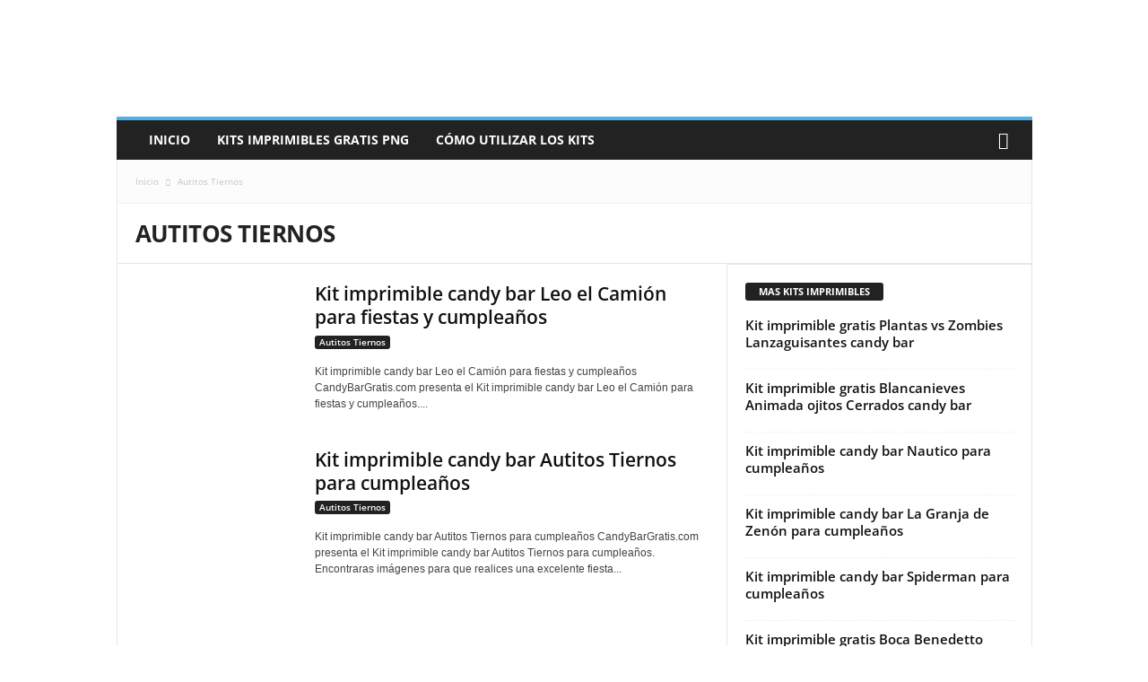

--- FILE ---
content_type: text/html; charset=UTF-8
request_url: https://candybargratis.com/autitos-tiernos/
body_size: 28973
content:
<!doctype html >
<!--[if IE 8]>    <html class="ie8" lang="es"> <![endif]-->
<!--[if IE 9]>    <html class="ie9" lang="es"> <![endif]-->
<!--[if gt IE 8]><!--> <html lang="es"> <!--<![endif]-->
<head><meta charset="UTF-8" /><script>if(navigator.userAgent.match(/MSIE|Internet Explorer/i)||navigator.userAgent.match(/Trident\/7\..*?rv:11/i)){var href=document.location.href;if(!href.match(/[?&]nowprocket/)){if(href.indexOf("?")==-1){if(href.indexOf("#")==-1){document.location.href=href+"?nowprocket=1"}else{document.location.href=href.replace("#","?nowprocket=1#")}}else{if(href.indexOf("#")==-1){document.location.href=href+"&nowprocket=1"}else{document.location.href=href.replace("#","&nowprocket=1#")}}}}</script><script>(()=>{class RocketLazyLoadScripts{constructor(){this.v="2.0.4",this.userEvents=["keydown","keyup","mousedown","mouseup","mousemove","mouseover","mouseout","touchmove","touchstart","touchend","touchcancel","wheel","click","dblclick","input"],this.attributeEvents=["onblur","onclick","oncontextmenu","ondblclick","onfocus","onmousedown","onmouseenter","onmouseleave","onmousemove","onmouseout","onmouseover","onmouseup","onmousewheel","onscroll","onsubmit"]}async t(){this.i(),this.o(),/iP(ad|hone)/.test(navigator.userAgent)&&this.h(),this.u(),this.l(this),this.m(),this.k(this),this.p(this),this._(),await Promise.all([this.R(),this.L()]),this.lastBreath=Date.now(),this.S(this),this.P(),this.D(),this.O(),this.M(),await this.C(this.delayedScripts.normal),await this.C(this.delayedScripts.defer),await this.C(this.delayedScripts.async),await this.T(),await this.F(),await this.j(),await this.A(),window.dispatchEvent(new Event("rocket-allScriptsLoaded")),this.everythingLoaded=!0,this.lastTouchEnd&&await new Promise(t=>setTimeout(t,500-Date.now()+this.lastTouchEnd)),this.I(),this.H(),this.U(),this.W()}i(){this.CSPIssue=sessionStorage.getItem("rocketCSPIssue"),document.addEventListener("securitypolicyviolation",t=>{this.CSPIssue||"script-src-elem"!==t.violatedDirective||"data"!==t.blockedURI||(this.CSPIssue=!0,sessionStorage.setItem("rocketCSPIssue",!0))},{isRocket:!0})}o(){window.addEventListener("pageshow",t=>{this.persisted=t.persisted,this.realWindowLoadedFired=!0},{isRocket:!0}),window.addEventListener("pagehide",()=>{this.onFirstUserAction=null},{isRocket:!0})}h(){let t;function e(e){t=e}window.addEventListener("touchstart",e,{isRocket:!0}),window.addEventListener("touchend",function i(o){o.changedTouches[0]&&t.changedTouches[0]&&Math.abs(o.changedTouches[0].pageX-t.changedTouches[0].pageX)<10&&Math.abs(o.changedTouches[0].pageY-t.changedTouches[0].pageY)<10&&o.timeStamp-t.timeStamp<200&&(window.removeEventListener("touchstart",e,{isRocket:!0}),window.removeEventListener("touchend",i,{isRocket:!0}),"INPUT"===o.target.tagName&&"text"===o.target.type||(o.target.dispatchEvent(new TouchEvent("touchend",{target:o.target,bubbles:!0})),o.target.dispatchEvent(new MouseEvent("mouseover",{target:o.target,bubbles:!0})),o.target.dispatchEvent(new PointerEvent("click",{target:o.target,bubbles:!0,cancelable:!0,detail:1,clientX:o.changedTouches[0].clientX,clientY:o.changedTouches[0].clientY})),event.preventDefault()))},{isRocket:!0})}q(t){this.userActionTriggered||("mousemove"!==t.type||this.firstMousemoveIgnored?"keyup"===t.type||"mouseover"===t.type||"mouseout"===t.type||(this.userActionTriggered=!0,this.onFirstUserAction&&this.onFirstUserAction()):this.firstMousemoveIgnored=!0),"click"===t.type&&t.preventDefault(),t.stopPropagation(),t.stopImmediatePropagation(),"touchstart"===this.lastEvent&&"touchend"===t.type&&(this.lastTouchEnd=Date.now()),"click"===t.type&&(this.lastTouchEnd=0),this.lastEvent=t.type,t.composedPath&&t.composedPath()[0].getRootNode()instanceof ShadowRoot&&(t.rocketTarget=t.composedPath()[0]),this.savedUserEvents.push(t)}u(){this.savedUserEvents=[],this.userEventHandler=this.q.bind(this),this.userEvents.forEach(t=>window.addEventListener(t,this.userEventHandler,{passive:!1,isRocket:!0})),document.addEventListener("visibilitychange",this.userEventHandler,{isRocket:!0})}U(){this.userEvents.forEach(t=>window.removeEventListener(t,this.userEventHandler,{passive:!1,isRocket:!0})),document.removeEventListener("visibilitychange",this.userEventHandler,{isRocket:!0}),this.savedUserEvents.forEach(t=>{(t.rocketTarget||t.target).dispatchEvent(new window[t.constructor.name](t.type,t))})}m(){const t="return false",e=Array.from(this.attributeEvents,t=>"data-rocket-"+t),i="["+this.attributeEvents.join("],[")+"]",o="[data-rocket-"+this.attributeEvents.join("],[data-rocket-")+"]",s=(e,i,o)=>{o&&o!==t&&(e.setAttribute("data-rocket-"+i,o),e["rocket"+i]=new Function("event",o),e.setAttribute(i,t))};new MutationObserver(t=>{for(const n of t)"attributes"===n.type&&(n.attributeName.startsWith("data-rocket-")||this.everythingLoaded?n.attributeName.startsWith("data-rocket-")&&this.everythingLoaded&&this.N(n.target,n.attributeName.substring(12)):s(n.target,n.attributeName,n.target.getAttribute(n.attributeName))),"childList"===n.type&&n.addedNodes.forEach(t=>{if(t.nodeType===Node.ELEMENT_NODE)if(this.everythingLoaded)for(const i of[t,...t.querySelectorAll(o)])for(const t of i.getAttributeNames())e.includes(t)&&this.N(i,t.substring(12));else for(const e of[t,...t.querySelectorAll(i)])for(const t of e.getAttributeNames())this.attributeEvents.includes(t)&&s(e,t,e.getAttribute(t))})}).observe(document,{subtree:!0,childList:!0,attributeFilter:[...this.attributeEvents,...e]})}I(){this.attributeEvents.forEach(t=>{document.querySelectorAll("[data-rocket-"+t+"]").forEach(e=>{this.N(e,t)})})}N(t,e){const i=t.getAttribute("data-rocket-"+e);i&&(t.setAttribute(e,i),t.removeAttribute("data-rocket-"+e))}k(t){Object.defineProperty(HTMLElement.prototype,"onclick",{get(){return this.rocketonclick||null},set(e){this.rocketonclick=e,this.setAttribute(t.everythingLoaded?"onclick":"data-rocket-onclick","this.rocketonclick(event)")}})}S(t){function e(e,i){let o=e[i];e[i]=null,Object.defineProperty(e,i,{get:()=>o,set(s){t.everythingLoaded?o=s:e["rocket"+i]=o=s}})}e(document,"onreadystatechange"),e(window,"onload"),e(window,"onpageshow");try{Object.defineProperty(document,"readyState",{get:()=>t.rocketReadyState,set(e){t.rocketReadyState=e},configurable:!0}),document.readyState="loading"}catch(t){console.log("WPRocket DJE readyState conflict, bypassing")}}l(t){this.originalAddEventListener=EventTarget.prototype.addEventListener,this.originalRemoveEventListener=EventTarget.prototype.removeEventListener,this.savedEventListeners=[],EventTarget.prototype.addEventListener=function(e,i,o){o&&o.isRocket||!t.B(e,this)&&!t.userEvents.includes(e)||t.B(e,this)&&!t.userActionTriggered||e.startsWith("rocket-")||t.everythingLoaded?t.originalAddEventListener.call(this,e,i,o):(t.savedEventListeners.push({target:this,remove:!1,type:e,func:i,options:o}),"mouseenter"!==e&&"mouseleave"!==e||t.originalAddEventListener.call(this,e,t.savedUserEvents.push,o))},EventTarget.prototype.removeEventListener=function(e,i,o){o&&o.isRocket||!t.B(e,this)&&!t.userEvents.includes(e)||t.B(e,this)&&!t.userActionTriggered||e.startsWith("rocket-")||t.everythingLoaded?t.originalRemoveEventListener.call(this,e,i,o):t.savedEventListeners.push({target:this,remove:!0,type:e,func:i,options:o})}}J(t,e){this.savedEventListeners=this.savedEventListeners.filter(i=>{let o=i.type,s=i.target||window;return e!==o||t!==s||(this.B(o,s)&&(i.type="rocket-"+o),this.$(i),!1)})}H(){EventTarget.prototype.addEventListener=this.originalAddEventListener,EventTarget.prototype.removeEventListener=this.originalRemoveEventListener,this.savedEventListeners.forEach(t=>this.$(t))}$(t){t.remove?this.originalRemoveEventListener.call(t.target,t.type,t.func,t.options):this.originalAddEventListener.call(t.target,t.type,t.func,t.options)}p(t){let e;function i(e){return t.everythingLoaded?e:e.split(" ").map(t=>"load"===t||t.startsWith("load.")?"rocket-jquery-load":t).join(" ")}function o(o){function s(e){const s=o.fn[e];o.fn[e]=o.fn.init.prototype[e]=function(){return this[0]===window&&t.userActionTriggered&&("string"==typeof arguments[0]||arguments[0]instanceof String?arguments[0]=i(arguments[0]):"object"==typeof arguments[0]&&Object.keys(arguments[0]).forEach(t=>{const e=arguments[0][t];delete arguments[0][t],arguments[0][i(t)]=e})),s.apply(this,arguments),this}}if(o&&o.fn&&!t.allJQueries.includes(o)){const e={DOMContentLoaded:[],"rocket-DOMContentLoaded":[]};for(const t in e)document.addEventListener(t,()=>{e[t].forEach(t=>t())},{isRocket:!0});o.fn.ready=o.fn.init.prototype.ready=function(i){function s(){parseInt(o.fn.jquery)>2?setTimeout(()=>i.bind(document)(o)):i.bind(document)(o)}return"function"==typeof i&&(t.realDomReadyFired?!t.userActionTriggered||t.fauxDomReadyFired?s():e["rocket-DOMContentLoaded"].push(s):e.DOMContentLoaded.push(s)),o([])},s("on"),s("one"),s("off"),t.allJQueries.push(o)}e=o}t.allJQueries=[],o(window.jQuery),Object.defineProperty(window,"jQuery",{get:()=>e,set(t){o(t)}})}P(){const t=new Map;document.write=document.writeln=function(e){const i=document.currentScript,o=document.createRange(),s=i.parentElement;let n=t.get(i);void 0===n&&(n=i.nextSibling,t.set(i,n));const c=document.createDocumentFragment();o.setStart(c,0),c.appendChild(o.createContextualFragment(e)),s.insertBefore(c,n)}}async R(){return new Promise(t=>{this.userActionTriggered?t():this.onFirstUserAction=t})}async L(){return new Promise(t=>{document.addEventListener("DOMContentLoaded",()=>{this.realDomReadyFired=!0,t()},{isRocket:!0})})}async j(){return this.realWindowLoadedFired?Promise.resolve():new Promise(t=>{window.addEventListener("load",t,{isRocket:!0})})}M(){this.pendingScripts=[];this.scriptsMutationObserver=new MutationObserver(t=>{for(const e of t)e.addedNodes.forEach(t=>{"SCRIPT"!==t.tagName||t.noModule||t.isWPRocket||this.pendingScripts.push({script:t,promise:new Promise(e=>{const i=()=>{const i=this.pendingScripts.findIndex(e=>e.script===t);i>=0&&this.pendingScripts.splice(i,1),e()};t.addEventListener("load",i,{isRocket:!0}),t.addEventListener("error",i,{isRocket:!0}),setTimeout(i,1e3)})})})}),this.scriptsMutationObserver.observe(document,{childList:!0,subtree:!0})}async F(){await this.X(),this.pendingScripts.length?(await this.pendingScripts[0].promise,await this.F()):this.scriptsMutationObserver.disconnect()}D(){this.delayedScripts={normal:[],async:[],defer:[]},document.querySelectorAll("script[type$=rocketlazyloadscript]").forEach(t=>{t.hasAttribute("data-rocket-src")?t.hasAttribute("async")&&!1!==t.async?this.delayedScripts.async.push(t):t.hasAttribute("defer")&&!1!==t.defer||"module"===t.getAttribute("data-rocket-type")?this.delayedScripts.defer.push(t):this.delayedScripts.normal.push(t):this.delayedScripts.normal.push(t)})}async _(){await this.L();let t=[];document.querySelectorAll("script[type$=rocketlazyloadscript][data-rocket-src]").forEach(e=>{let i=e.getAttribute("data-rocket-src");if(i&&!i.startsWith("data:")){i.startsWith("//")&&(i=location.protocol+i);try{const o=new URL(i).origin;o!==location.origin&&t.push({src:o,crossOrigin:e.crossOrigin||"module"===e.getAttribute("data-rocket-type")})}catch(t){}}}),t=[...new Map(t.map(t=>[JSON.stringify(t),t])).values()],this.Y(t,"preconnect")}async G(t){if(await this.K(),!0!==t.noModule||!("noModule"in HTMLScriptElement.prototype))return new Promise(e=>{let i;function o(){(i||t).setAttribute("data-rocket-status","executed"),e()}try{if(navigator.userAgent.includes("Firefox/")||""===navigator.vendor||this.CSPIssue)i=document.createElement("script"),[...t.attributes].forEach(t=>{let e=t.nodeName;"type"!==e&&("data-rocket-type"===e&&(e="type"),"data-rocket-src"===e&&(e="src"),i.setAttribute(e,t.nodeValue))}),t.text&&(i.text=t.text),t.nonce&&(i.nonce=t.nonce),i.hasAttribute("src")?(i.addEventListener("load",o,{isRocket:!0}),i.addEventListener("error",()=>{i.setAttribute("data-rocket-status","failed-network"),e()},{isRocket:!0}),setTimeout(()=>{i.isConnected||e()},1)):(i.text=t.text,o()),i.isWPRocket=!0,t.parentNode.replaceChild(i,t);else{const i=t.getAttribute("data-rocket-type"),s=t.getAttribute("data-rocket-src");i?(t.type=i,t.removeAttribute("data-rocket-type")):t.removeAttribute("type"),t.addEventListener("load",o,{isRocket:!0}),t.addEventListener("error",i=>{this.CSPIssue&&i.target.src.startsWith("data:")?(console.log("WPRocket: CSP fallback activated"),t.removeAttribute("src"),this.G(t).then(e)):(t.setAttribute("data-rocket-status","failed-network"),e())},{isRocket:!0}),s?(t.fetchPriority="high",t.removeAttribute("data-rocket-src"),t.src=s):t.src="data:text/javascript;base64,"+window.btoa(unescape(encodeURIComponent(t.text)))}}catch(i){t.setAttribute("data-rocket-status","failed-transform"),e()}});t.setAttribute("data-rocket-status","skipped")}async C(t){const e=t.shift();return e?(e.isConnected&&await this.G(e),this.C(t)):Promise.resolve()}O(){this.Y([...this.delayedScripts.normal,...this.delayedScripts.defer,...this.delayedScripts.async],"preload")}Y(t,e){this.trash=this.trash||[];let i=!0;var o=document.createDocumentFragment();t.forEach(t=>{const s=t.getAttribute&&t.getAttribute("data-rocket-src")||t.src;if(s&&!s.startsWith("data:")){const n=document.createElement("link");n.href=s,n.rel=e,"preconnect"!==e&&(n.as="script",n.fetchPriority=i?"high":"low"),t.getAttribute&&"module"===t.getAttribute("data-rocket-type")&&(n.crossOrigin=!0),t.crossOrigin&&(n.crossOrigin=t.crossOrigin),t.integrity&&(n.integrity=t.integrity),t.nonce&&(n.nonce=t.nonce),o.appendChild(n),this.trash.push(n),i=!1}}),document.head.appendChild(o)}W(){this.trash.forEach(t=>t.remove())}async T(){try{document.readyState="interactive"}catch(t){}this.fauxDomReadyFired=!0;try{await this.K(),this.J(document,"readystatechange"),document.dispatchEvent(new Event("rocket-readystatechange")),await this.K(),document.rocketonreadystatechange&&document.rocketonreadystatechange(),await this.K(),this.J(document,"DOMContentLoaded"),document.dispatchEvent(new Event("rocket-DOMContentLoaded")),await this.K(),this.J(window,"DOMContentLoaded"),window.dispatchEvent(new Event("rocket-DOMContentLoaded"))}catch(t){console.error(t)}}async A(){try{document.readyState="complete"}catch(t){}try{await this.K(),this.J(document,"readystatechange"),document.dispatchEvent(new Event("rocket-readystatechange")),await this.K(),document.rocketonreadystatechange&&document.rocketonreadystatechange(),await this.K(),this.J(window,"load"),window.dispatchEvent(new Event("rocket-load")),await this.K(),window.rocketonload&&window.rocketonload(),await this.K(),this.allJQueries.forEach(t=>t(window).trigger("rocket-jquery-load")),await this.K(),this.J(window,"pageshow");const t=new Event("rocket-pageshow");t.persisted=this.persisted,window.dispatchEvent(t),await this.K(),window.rocketonpageshow&&window.rocketonpageshow({persisted:this.persisted})}catch(t){console.error(t)}}async K(){Date.now()-this.lastBreath>45&&(await this.X(),this.lastBreath=Date.now())}async X(){return document.hidden?new Promise(t=>setTimeout(t)):new Promise(t=>requestAnimationFrame(t))}B(t,e){return e===document&&"readystatechange"===t||(e===document&&"DOMContentLoaded"===t||(e===window&&"DOMContentLoaded"===t||(e===window&&"load"===t||e===window&&"pageshow"===t)))}static run(){(new RocketLazyLoadScripts).t()}}RocketLazyLoadScripts.run()})();</script>
    
    
    <meta name="viewport" content="width=device-width, initial-scale=1.0">
    <link rel="pingback" href="https://candybargratis.com/xmlrpc.php" />
    <meta name='robots' content='index, follow, max-image-preview:large, max-snippet:-1, max-video-preview:-1' />
<link rel="icon" type="image/png" href="https://candybargratis.com/wp-content/uploads/2023/11/cropped-LOGOTIPO-150x150.jpg">
	<!-- This site is optimized with the Yoast SEO plugin v26.8 - https://yoast.com/product/yoast-seo-wordpress/ -->
	<title>Kits Imprimibles Gratis Autitos Tiernos | Candy Bar Gratis</title>
<link data-wpr-hosted-gf-parameters="family=Open%20Sans%3A400%2C600%2C700%7CRoboto%20Condensed%3A400%2C500%2C700&display=swap" href="https://candybargratis.com/wp-content/cache/fonts/1/google-fonts/css/d/6/c/88ff653420d009e021310bec69cb8.css" rel="stylesheet">
	<link rel="canonical" href="https://candybargratis.com/autitos-tiernos/" />
	<meta property="og:locale" content="es_ES" />
	<meta property="og:type" content="article" />
	<meta property="og:title" content="Kits Imprimibles Gratis Autitos Tiernos | Candy Bar Gratis" />
	<meta property="og:url" content="https://candybargratis.com/autitos-tiernos/" />
	<meta property="og:site_name" content="Candy Bar Gratis" />
	<meta property="og:image" content="https://candybargratis.com/wp-content/uploads/2023/11/candybargratis-sitio.jpg" />
	<meta property="og:image:width" content="1200" />
	<meta property="og:image:height" content="675" />
	<meta property="og:image:type" content="image/jpeg" />
	<meta name="twitter:card" content="summary_large_image" />
	<script type="application/ld+json" class="yoast-schema-graph">{"@context":"https://schema.org","@graph":[{"@type":"CollectionPage","@id":"https://candybargratis.com/autitos-tiernos/","url":"https://candybargratis.com/autitos-tiernos/","name":"Kits Imprimibles Gratis Autitos Tiernos | Candy Bar Gratis","isPartOf":{"@id":"https://candybargratis.com/#website"},"primaryImageOfPage":{"@id":"https://candybargratis.com/autitos-tiernos/#primaryimage"},"image":{"@id":"https://candybargratis.com/autitos-tiernos/#primaryimage"},"thumbnailUrl":"https://candybargratis.com/wp-content/uploads/2023/06/alfajores-candy-bar-LEO-EL-CAMION-kit-imprimible.png","breadcrumb":{"@id":"https://candybargratis.com/autitos-tiernos/#breadcrumb"},"inLanguage":"es"},{"@type":"ImageObject","inLanguage":"es","@id":"https://candybargratis.com/autitos-tiernos/#primaryimage","url":"https://candybargratis.com/wp-content/uploads/2023/06/alfajores-candy-bar-LEO-EL-CAMION-kit-imprimible.png","contentUrl":"https://candybargratis.com/wp-content/uploads/2023/06/alfajores-candy-bar-LEO-EL-CAMION-kit-imprimible.png","width":459,"height":371,"caption":"alfajores-candy bar LEO EL CAMION kit imprimible"},{"@type":"BreadcrumbList","@id":"https://candybargratis.com/autitos-tiernos/#breadcrumb","itemListElement":[{"@type":"ListItem","position":1,"name":"Portada","item":"https://candybargratis.com/"},{"@type":"ListItem","position":2,"name":"Autitos Tiernos"}]},{"@type":"WebSite","@id":"https://candybargratis.com/#website","url":"https://candybargratis.com/","name":"Candy Bar Gratis","description":"Kits imprimibles para descargar y armar tus propios Candy Bar de todos los personajes favoritos. Kits Imprimibles gratuitos para tu cumpleaños.","publisher":{"@id":"https://candybargratis.com/#organization"},"alternateName":"Kits Imprimibles Gratis","potentialAction":[{"@type":"SearchAction","target":{"@type":"EntryPoint","urlTemplate":"https://candybargratis.com/?s={search_term_string}"},"query-input":{"@type":"PropertyValueSpecification","valueRequired":true,"valueName":"search_term_string"}}],"inLanguage":"es"},{"@type":"Organization","@id":"https://candybargratis.com/#organization","name":"Candy Bar Gratis","url":"https://candybargratis.com/","logo":{"@type":"ImageObject","inLanguage":"es","@id":"https://candybargratis.com/#/schema/logo/image/","url":"https://candybargratis.com/wp-content/uploads/2023/11/LOGOTIPO.jpg","contentUrl":"https://candybargratis.com/wp-content/uploads/2023/11/LOGOTIPO.jpg","width":1000,"height":1000,"caption":"Candy Bar Gratis"},"image":{"@id":"https://candybargratis.com/#/schema/logo/image/"},"sameAs":["https://www.facebook.com/candybargratis","https://www.instagram.com/candybargratis/"]}]}</script>
	<!-- / Yoast SEO plugin. -->


<link rel='dns-prefetch' href='//fonts.googleapis.com' />
<link href='https://fonts.gstatic.com' crossorigin rel='preconnect' />
<style id='wp-img-auto-sizes-contain-inline-css' type='text/css'>
img:is([sizes=auto i],[sizes^="auto," i]){contain-intrinsic-size:3000px 1500px}
/*# sourceURL=wp-img-auto-sizes-contain-inline-css */
</style>
<style id='wp-emoji-styles-inline-css' type='text/css'>

	img.wp-smiley, img.emoji {
		display: inline !important;
		border: none !important;
		box-shadow: none !important;
		height: 1em !important;
		width: 1em !important;
		margin: 0 0.07em !important;
		vertical-align: -0.1em !important;
		background: none !important;
		padding: 0 !important;
	}
/*# sourceURL=wp-emoji-styles-inline-css */
</style>
<style id='classic-theme-styles-inline-css' type='text/css'>
/*! This file is auto-generated */
.wp-block-button__link{color:#fff;background-color:#32373c;border-radius:9999px;box-shadow:none;text-decoration:none;padding:calc(.667em + 2px) calc(1.333em + 2px);font-size:1.125em}.wp-block-file__button{background:#32373c;color:#fff;text-decoration:none}
/*# sourceURL=/wp-includes/css/classic-themes.min.css */
</style>
<link data-minify="1" rel='stylesheet' id='candybar-download-styles-css' href='https://candybargratis.com/wp-content/cache/min/1/wp-content/plugins/candybar-download-plugin/css/candybar-download-styles.css?ver=1757537909' type='text/css' media='all' />
<link data-minify="1" rel='stylesheet' id='wpfc-css' href='https://candybargratis.com/wp-content/cache/min/1/wp-content/plugins/gs-facebook-comments/public/css/wpfc-public.css?ver=1757537909' type='text/css' media='all' />

<link data-minify="1" rel='stylesheet' id='td-theme-css' href='https://candybargratis.com/wp-content/cache/background-css/1/candybargratis.com/wp-content/cache/min/1/wp-content/themes/Newsmag/style.css?ver=1757537911&wpr_t=1768982937' type='text/css' media='all' />
<style id='td-theme-inline-css' type='text/css'>
    
        /* custom css - generated by TagDiv Composer */
        @media (max-width: 767px) {
            .td-header-desktop-wrap {
                display: none;
            }
        }
        @media (min-width: 767px) {
            .td-header-mobile-wrap {
                display: none;
            }
        }
    
	
/*# sourceURL=td-theme-inline-css */
</style>
<link data-minify="1" rel='stylesheet' id='js_composer_front-css' href='https://candybargratis.com/wp-content/cache/background-css/1/candybargratis.com/wp-content/cache/min/1/wp-content/plugins/js_composer/assets/css/js_composer.min.css?ver=1757537909&wpr_t=1768982937' type='text/css' media='all' />
<link data-minify="1" rel='stylesheet' id='td-legacy-framework-front-style-css' href='https://candybargratis.com/wp-content/cache/background-css/1/candybargratis.com/wp-content/cache/min/1/wp-content/plugins/td-composer/legacy/Newsmag/assets/css/td_legacy_main.css?ver=1757537912&wpr_t=1768982937' type='text/css' media='all' />
<script type="rocketlazyloadscript" data-rocket-type="text/javascript" data-rocket-src="https://candybargratis.com/wp-includes/js/jquery/jquery.min.js?ver=3.7.1" id="jquery-core-js" data-rocket-defer defer></script>
<script type="rocketlazyloadscript" data-rocket-type="text/javascript" data-rocket-src="https://candybargratis.com/wp-includes/js/jquery/jquery-migrate.min.js?ver=3.4.1" id="jquery-migrate-js" data-rocket-defer defer></script>
<script type="rocketlazyloadscript" data-minify="1" data-rocket-type="text/javascript" data-rocket-src="https://candybargratis.com/wp-content/cache/min/1/wp-content/plugins/gs-facebook-comments/public/js/wpfc-public.js?ver=1757537912" id="wpfc-js" data-rocket-defer defer></script>
<script type="rocketlazyloadscript"></script><style type="text/css">
    .whatsapp-float {
        position: fixed;
        width: auto; /* Ancho automático para ajustarse al contenido */
        min-width: 150px; /* Ancho mínimo para el texto y el icono */
        height: 60px;
        bottom: 40px; /* Distancia desde la parte inferior */
        right: 40px; /* Distancia desde la parte derecha */
        background-color: #25d366; /* Color de fondo de WhatsApp */
        color: #FFF;
        border-radius: 50px; /* Para hacerlo redondo */
        text-align: center;
        font-size: 18px; /* Tamaño de fuente del texto */
        font-weight: bold;
        box-shadow: 2px 2px 3px #999;
        z-index: 100; /* Asegura que esté por encima de otros elementos */
        display: flex; /* Usamos flexbox para alinear icono y texto */
        justify-content: center;
        align-items: center;
        padding: 0 20px; /* Espacio interno para el texto y el icono */
        gap: 8px; /* Espacio entre el icono y el texto */
        text-decoration: none; /* Quita el subrayado del enlace */
        transition: transform 0.3s ease-in-out; /* Suave transición al pasar el mouse */
    }

    .whatsapp-float:hover {
        transform: scale(1.05); /* Efecto al pasar el mouse */
    }

    .whatsapp-icon {
        width: 35px; /* Tamaño del icono */
        height: 35px;
        vertical-align: middle; /* Alineación del icono */
        flex-shrink: 0; /* Evita que el icono se encoja */
    }

    .whatsapp-text {
        color: #FFF; /* Color del texto */
        white-space: nowrap; /* Evita que el texto se rompa en varias líneas */
        text-transform: uppercase; /* Opcional: poner el texto en mayúsculas */
    }

    /* Opcional: Ajustes para pantallas más pequeñas */
    @media (max-width: 768px) {
        .whatsapp-float {
            min-width: unset; /* Quita el mínimo ancho */
            width: auto;
            height: 50px;
            bottom: 20px;
            right: 20px;
            padding: 0 15px; /* Ajusta el padding para móviles */
            font-size: 16px; /* Ajusta el tamaño de fuente para móviles */
        }
        .whatsapp-icon {
            width: 30px;
            height: 30px;
        }
    }

    /* En pantallas muy pequeñas, si el texto es muy largo, ocúltalo */
    @media (max-width: 480px) {
        .whatsapp-float {
            width: 50px; /* Vuelve a un tamaño fijo si quieres ocultar el texto */
            padding: 0; /* Quita el padding */
        }
        .whatsapp-text {
            display: none; /* Oculta el texto en pantallas muy pequeñas */
        }
    }
    </style><script type="rocketlazyloadscript" async data-rocket-src="https://pagead2.googlesyndication.com/pagead/js/adsbygoogle.js?client=ca-pub-6922148971478899" crossorigin="anonymous"></script><meta property="fb:app_id" content="1087564388780742" /><meta name="generator" content="Powered by WPBakery Page Builder - drag and drop page builder for WordPress."/>

<!-- JS generated by theme -->

<script type="rocketlazyloadscript" data-rocket-type="text/javascript" id="td-generated-header-js">
    
    

	    var tdBlocksArray = []; //here we store all the items for the current page

	    // td_block class - each ajax block uses a object of this class for requests
	    function tdBlock() {
		    this.id = '';
		    this.block_type = 1; //block type id (1-234 etc)
		    this.atts = '';
		    this.td_column_number = '';
		    this.td_current_page = 1; //
		    this.post_count = 0; //from wp
		    this.found_posts = 0; //from wp
		    this.max_num_pages = 0; //from wp
		    this.td_filter_value = ''; //current live filter value
		    this.is_ajax_running = false;
		    this.td_user_action = ''; // load more or infinite loader (used by the animation)
		    this.header_color = '';
		    this.ajax_pagination_infinite_stop = ''; //show load more at page x
	    }

        // td_js_generator - mini detector
        ( function () {
            var htmlTag = document.getElementsByTagName("html")[0];

	        if ( navigator.userAgent.indexOf("MSIE 10.0") > -1 ) {
                htmlTag.className += ' ie10';
            }

            if ( !!navigator.userAgent.match(/Trident.*rv\:11\./) ) {
                htmlTag.className += ' ie11';
            }

	        if ( navigator.userAgent.indexOf("Edge") > -1 ) {
                htmlTag.className += ' ieEdge';
            }

            if ( /(iPad|iPhone|iPod)/g.test(navigator.userAgent) ) {
                htmlTag.className += ' td-md-is-ios';
            }

            var user_agent = navigator.userAgent.toLowerCase();
            if ( user_agent.indexOf("android") > -1 ) {
                htmlTag.className += ' td-md-is-android';
            }

            if ( -1 !== navigator.userAgent.indexOf('Mac OS X')  ) {
                htmlTag.className += ' td-md-is-os-x';
            }

            if ( /chrom(e|ium)/.test(navigator.userAgent.toLowerCase()) ) {
               htmlTag.className += ' td-md-is-chrome';
            }

            if ( -1 !== navigator.userAgent.indexOf('Firefox') ) {
                htmlTag.className += ' td-md-is-firefox';
            }

            if ( -1 !== navigator.userAgent.indexOf('Safari') && -1 === navigator.userAgent.indexOf('Chrome') ) {
                htmlTag.className += ' td-md-is-safari';
            }

            if( -1 !== navigator.userAgent.indexOf('IEMobile') ){
                htmlTag.className += ' td-md-is-iemobile';
            }

        })();

        var tdLocalCache = {};

        ( function () {
            "use strict";

            tdLocalCache = {
                data: {},
                remove: function (resource_id) {
                    delete tdLocalCache.data[resource_id];
                },
                exist: function (resource_id) {
                    return tdLocalCache.data.hasOwnProperty(resource_id) && tdLocalCache.data[resource_id] !== null;
                },
                get: function (resource_id) {
                    return tdLocalCache.data[resource_id];
                },
                set: function (resource_id, cachedData) {
                    tdLocalCache.remove(resource_id);
                    tdLocalCache.data[resource_id] = cachedData;
                }
            };
        })();

    
    
var td_viewport_interval_list=[{"limitBottom":767,"sidebarWidth":251},{"limitBottom":1023,"sidebarWidth":339}];
var tdc_is_installed="yes";
var td_ajax_url="https:\/\/candybargratis.com\/wp-admin\/admin-ajax.php?td_theme_name=Newsmag&v=5.4.3.3";
var td_get_template_directory_uri="https:\/\/candybargratis.com\/wp-content\/plugins\/td-composer\/legacy\/common";
var tds_snap_menu="smart_snap_always";
var tds_logo_on_sticky="show";
var tds_header_style="";
var td_please_wait="Por favor espera...";
var td_email_user_pass_incorrect="Usuario o contrase\u00f1a incorrecta!";
var td_email_user_incorrect="Correo electr\u00f3nico o nombre de usuario incorrecto!";
var td_email_incorrect="Email incorrecto!";
var td_user_incorrect="Username incorrect!";
var td_email_user_empty="Email or username empty!";
var td_pass_empty="Pass empty!";
var td_pass_pattern_incorrect="Invalid Pass Pattern!";
var td_retype_pass_incorrect="Retyped Pass incorrect!";
var tds_more_articles_on_post_enable="";
var tds_more_articles_on_post_time_to_wait="";
var tds_more_articles_on_post_pages_distance_from_top=0;
var tds_captcha="";
var tds_theme_color_site_wide="#4db2ec";
var tds_smart_sidebar="enabled";
var tdThemeName="Newsmag";
var tdThemeNameWl="Newsmag";
var td_magnific_popup_translation_tPrev="Anterior (tecla de flecha izquierda)";
var td_magnific_popup_translation_tNext="Siguiente (tecla de flecha derecha)";
var td_magnific_popup_translation_tCounter="%curr% de %total%";
var td_magnific_popup_translation_ajax_tError="El contenido de %url% no pudo cargarse.";
var td_magnific_popup_translation_image_tError="La imagen #%curr% no pudo cargarse.";
var tdBlockNonce="16734df796";
var tdMobileMenu="enabled";
var tdMobileSearch="enabled";
var tdDateNamesI18n={"month_names":["enero","febrero","marzo","abril","mayo","junio","julio","agosto","septiembre","octubre","noviembre","diciembre"],"month_names_short":["Ene","Feb","Mar","Abr","May","Jun","Jul","Ago","Sep","Oct","Nov","Dic"],"day_names":["domingo","lunes","martes","mi\u00e9rcoles","jueves","viernes","s\u00e1bado"],"day_names_short":["Dom","Lun","Mar","Mi\u00e9","Jue","Vie","S\u00e1b"]};
var td_deploy_mode="deploy";
var td_ad_background_click_link="";
var td_ad_background_click_target="";
</script>


<!-- Header style compiled by theme -->

<style>
/* custom css - generated by TagDiv Composer */
    
.td-module-exclusive .td-module-title a:before {
        content: 'EXCLUSIVO';
    }
    
    .td-pb-row [class*="td-pb-span"],
    .td-pb-border-top,
    .page-template-page-title-sidebar-php .td-page-content > .wpb_row:first-child,
    .td-post-sharing,
    .td-post-content,
    .td-post-next-prev,
    .author-box-wrap,
    .td-comments-title-wrap,
    .comment-list,
    .comment-respond,
    .td-post-template-5 header,
    .td-container,
    .wpb_content_element,
    .wpb_column,
    .wpb_row,
    .white-menu .td-header-container .td-header-main-menu,
    .td-post-template-1 .td-post-content,
    .td-post-template-4 .td-post-sharing-top,
    .td-header-style-6 .td-header-header .td-make-full,
    #disqus_thread,
    .page-template-page-pagebuilder-title-php .td-page-content > .wpb_row:first-child,
    .td-footer-container:before {
        border-color: #e6e6e6;
    }
    .td-top-border {
        border-color: #e6e6e6 !important;
    }
    .td-container-border:after,
    .td-next-prev-separator,
    .td-container .td-pb-row .wpb_column:before,
    .td-container-border:before,
    .td-main-content:before,
    .td-main-sidebar:before,
    .td-pb-row .td-pb-span4:nth-of-type(3):after,
    .td-pb-row .td-pb-span4:nth-last-of-type(3):after {
    	background-color: #e6e6e6;
    }
    @media (max-width: 767px) {
    	.white-menu .td-header-main-menu {
      		border-color: #e6e6e6;
      	}
    }



    
    .td-menu-background:before,
    .td-search-background:before {
        background: rgba(0,0,0,0.5);
        background: -moz-linear-gradient(top, rgba(0,0,0,0.5) 0%, rgba(0,0,0,0.6) 100%);
        background: -webkit-gradient(left top, left bottom, color-stop(0%, rgba(0,0,0,0.5)), color-stop(100%, rgba(0,0,0,0.6)));
        background: -webkit-linear-gradient(top, rgba(0,0,0,0.5) 0%, rgba(0,0,0,0.6) 100%);
        background: -o-linear-gradient(top, rgba(0,0,0,0.5) 0%, @mobileu_gradient_two_mob 100%);
        background: -ms-linear-gradient(top, rgba(0,0,0,0.5) 0%, rgba(0,0,0,0.6) 100%);
        background: linear-gradient(to bottom, rgba(0,0,0,0.5) 0%, rgba(0,0,0,0.6) 100%);
        filter: progid:DXImageTransform.Microsoft.gradient( startColorstr='rgba(0,0,0,0.5)', endColorstr='rgba(0,0,0,0.6)', GradientType=0 );
    }

    
    .td-menu-background:after,
    .td-search-background:after {
        background-image: var(--wpr-bg-1266953d-dc23-4606-a77d-10f81e0fe5ce);
    }

    
    .white-popup-block:before {
        background-image: var(--wpr-bg-666cabe9-bd82-4f18-a209-8f2fba871f35);
    }

    
    .td-footer-container::before {
        background-size: cover;
    }

    
    .td-footer-container::before {
        opacity: 0.1;
    }
</style>

<!-- Google tag (gtag.js) -->
<script type="rocketlazyloadscript" async data-rocket-src="https://www.googletagmanager.com/gtag/js?id=G-QBKVREMQ99"></script>
<script type="rocketlazyloadscript">
  window.dataLayer = window.dataLayer || [];
  function gtag(){dataLayer.push(arguments);}
  gtag('js', new Date());

  gtag('config', 'G-QBKVREMQ99');
</script>


<script type="application/ld+json">
    {
        "@context": "https://schema.org",
        "@type": "BreadcrumbList",
        "itemListElement": [
            {
                "@type": "ListItem",
                "position": 1,
                "item": {
                    "@type": "WebSite",
                    "@id": "https://candybargratis.com/",
                    "name": "Inicio"
                }
            },
            {
                "@type": "ListItem",
                "position": 2,
                    "item": {
                    "@type": "WebPage",
                    "@id": "https://candybargratis.com/autitos-tiernos/",
                    "name": "Autitos Tiernos"
                }
            }    
        ]
    }
</script>
<link rel="icon" href="https://candybargratis.com/wp-content/uploads/2023/11/cropped-LOGOTIPO-32x32.jpg" sizes="32x32" />
<link rel="icon" href="https://candybargratis.com/wp-content/uploads/2023/11/cropped-LOGOTIPO-192x192.jpg" sizes="192x192" />
<link rel="apple-touch-icon" href="https://candybargratis.com/wp-content/uploads/2023/11/cropped-LOGOTIPO-180x180.jpg" />
<meta name="msapplication-TileImage" content="https://candybargratis.com/wp-content/uploads/2023/11/cropped-LOGOTIPO-270x270.jpg" />
<noscript><style> .wpb_animate_when_almost_visible { opacity: 1; }</style></noscript>	<style id="tdw-css-placeholder">/* custom css - generated by TagDiv Composer */
 var b=1;var c=2;</style><noscript><style id="rocket-lazyload-nojs-css">.rll-youtube-player, [data-lazy-src]{display:none !important;}</style></noscript><style id="wpr-lazyload-bg-container"></style><style id="wpr-lazyload-bg-exclusion"></style>
<noscript>
<style id="wpr-lazyload-bg-nostyle">.td-page-content .wp-block-pullquote blockquote p:first-child:before,.td-post-content .wp-block-pullquote blockquote p:first-child:before,.wpb_text_column .wp-block-pullquote blockquote p:first-child:before,.td_block_text_with_title .wp-block-pullquote blockquote p:first-child:before,.mce-content-body .wp-block-pullquote blockquote p:first-child:before,.comment-content .wp-block-pullquote blockquote p:first-child:before,.td-page-content .td_pull_quote p:first-child:before,.td-post-content .td_pull_quote p:first-child:before,.wpb_text_column .td_pull_quote p:first-child:before,.td_block_text_with_title .td_pull_quote p:first-child:before,.mce-content-body .td_pull_quote p:first-child:before,.comment-content .td_pull_quote p:first-child:before{--wpr-bg-b0fd7f07-a211-4f99-9820-79e59787b158: url('https://candybargratis.com/wp-content/themes/Newsmag/images/icons/pull-quote-left.png');}.td-page-content .wp-block-pullquote blockquote p:after,.td-post-content .wp-block-pullquote blockquote p:after,.wpb_text_column .wp-block-pullquote blockquote p:after,.td_block_text_with_title .wp-block-pullquote blockquote p:after,.mce-content-body .wp-block-pullquote blockquote p:after,.comment-content .wp-block-pullquote blockquote p:after,.td-page-content .td_pull_quote p:after,.td-post-content .td_pull_quote p:after,.wpb_text_column .td_pull_quote p:after,.td_block_text_with_title .td_pull_quote p:after,.mce-content-body .td_pull_quote p:after,.comment-content .td_pull_quote p:after{--wpr-bg-01dc0c35-5029-4644-964b-896d35b71b67: url('https://candybargratis.com/wp-content/themes/Newsmag/images/icons/pull-quote-right.png');}.wpb_address_book i.icon,option.wpb_address_book{--wpr-bg-1ba8dc09-2e24-409d-a83f-baa1243e582e: url('https://candybargratis.com/wp-content/plugins/js_composer/assets/images/icons/address-book.png');}.wpb_alarm_clock i.icon,option.wpb_alarm_clock{--wpr-bg-aa8a5c87-fa10-4c14-91db-5ec56ee60430: url('https://candybargratis.com/wp-content/plugins/js_composer/assets/images/icons/alarm-clock.png');}.wpb_anchor i.icon,option.wpb_anchor{--wpr-bg-6c3f25fd-9b9a-449f-92ab-30b9ca14069a: url('https://candybargratis.com/wp-content/plugins/js_composer/assets/images/icons/anchor.png');}.wpb_application_image i.icon,option.wpb_application_image{--wpr-bg-eb021bd7-2616-4b71-a195-2b47646d01e8: url('https://candybargratis.com/wp-content/plugins/js_composer/assets/images/icons/application-image.png');}.wpb_arrow i.icon,option.wpb_arrow{--wpr-bg-8f98443f-96b0-4c1b-86d8-a4b00e4a4449: url('https://candybargratis.com/wp-content/plugins/js_composer/assets/images/icons/arrow.png');}.wpb_asterisk i.icon,option.wpb_asterisk{--wpr-bg-33666d56-31fd-41fc-b986-c8bfff4143b1: url('https://candybargratis.com/wp-content/plugins/js_composer/assets/images/icons/asterisk.png');}.wpb_hammer i.icon,option.wpb_hammer{--wpr-bg-2de45d46-39cc-4cb2-9815-3f25204753ad: url('https://candybargratis.com/wp-content/plugins/js_composer/assets/images/icons/auction-hammer.png');}.wpb_balloon i.icon,option.wpb_balloon{--wpr-bg-09707e6c-255a-4cef-859f-6703c5de1ad6: url('https://candybargratis.com/wp-content/plugins/js_composer/assets/images/icons/balloon.png');}.wpb_balloon_buzz i.icon,option.wpb_balloon_buzz{--wpr-bg-6d804199-7ce3-4704-af24-2e91df99d7ee: url('https://candybargratis.com/wp-content/plugins/js_composer/assets/images/icons/balloon-buzz.png');}.wpb_balloon_facebook i.icon,option.wpb_balloon_facebook{--wpr-bg-7a7c333f-55e5-4e25-a95e-8f5a0728828b: url('https://candybargratis.com/wp-content/plugins/js_composer/assets/images/icons/balloon-facebook.png');}.wpb_balloon_twitter i.icon,option.wpb_balloon_twitter{--wpr-bg-596d1ec9-6d4a-4ce3-8d9d-8633f07c424b: url('https://candybargratis.com/wp-content/plugins/js_composer/assets/images/icons/balloon-twitter.png');}.wpb_battery i.icon,option.wpb_battery{--wpr-bg-41e01377-368a-4458-bf52-ed87fd9d2901: url('https://candybargratis.com/wp-content/plugins/js_composer/assets/images/icons/battery-full.png');}.wpb_binocular i.icon,option.wpb_binocular{--wpr-bg-b4a7a98b-c637-44dc-b0f7-2ba17d43d344: url('https://candybargratis.com/wp-content/plugins/js_composer/assets/images/icons/binocular.png');}.wpb_document_excel i.icon,option.wpb_document_excel{--wpr-bg-f02259d4-d5cc-4a13-b7fb-affe66e57645: url('https://candybargratis.com/wp-content/plugins/js_composer/assets/images/icons/blue-document-excel.png');}.wpb_document_image i.icon,option.wpb_document_image{--wpr-bg-8528c49a-ec8e-43b7-973a-8b93fd8f60ef: url('https://candybargratis.com/wp-content/plugins/js_composer/assets/images/icons/blue-document-image.png');}.wpb_document_music i.icon,option.wpb_document_music{--wpr-bg-dd928984-49f8-4a69-824d-e9b658f98110: url('https://candybargratis.com/wp-content/plugins/js_composer/assets/images/icons/blue-document-music.png');}.wpb_document_office i.icon,option.wpb_document_office{--wpr-bg-a0a2ec5d-2146-4429-9081-37ec0716cf6c: url('https://candybargratis.com/wp-content/plugins/js_composer/assets/images/icons/blue-document-office.png');}.wpb_document_pdf i.icon,option.wpb_document_pdf{--wpr-bg-e7bca8ed-bad0-4521-b405-983eab41eb86: url('https://candybargratis.com/wp-content/plugins/js_composer/assets/images/icons/blue-document-pdf.png');}.wpb_document_powerpoint i.icon,option.wpb_document_powerpoint{--wpr-bg-2cf200ad-4a1c-4ca8-8e85-be08080fe487: url('https://candybargratis.com/wp-content/plugins/js_composer/assets/images/icons/blue-document-powerpoint.png');}.wpb_document_word i.icon,option.wpb_document_word{--wpr-bg-9123cbc4-cf7c-49b9-a8cf-26362aa1a8f2: url('https://candybargratis.com/wp-content/plugins/js_composer/assets/images/icons/blue-document-word.png');}.wpb_bookmark i.icon,option.wpb_bookmark{--wpr-bg-11b22ee1-32dd-4711-a0e0-fbb22bfb78fe: url('https://candybargratis.com/wp-content/plugins/js_composer/assets/images/icons/bookmark.png');}.wpb_camcorder i.icon,option.wpb_camcorder{--wpr-bg-793d3c96-0f8d-4890-83ee-bde464282665: url('https://candybargratis.com/wp-content/plugins/js_composer/assets/images/icons/camcorder.png');}.wpb_camera i.icon,option.wpb_camera{--wpr-bg-979c4add-039f-463e-b314-b7ed57737b55: url('https://candybargratis.com/wp-content/plugins/js_composer/assets/images/icons/camera.png');}.wpb_chart i.icon,option.wpb_chart{--wpr-bg-db33b676-4cb5-4d9a-a419-a6e6db09e0ca: url('https://candybargratis.com/wp-content/plugins/js_composer/assets/images/icons/chart.png');}.wpb_chart_pie i.icon,option.wpb_chart_pie{--wpr-bg-845bd397-0fd9-4a96-ae1d-34921080b25b: url('https://candybargratis.com/wp-content/plugins/js_composer/assets/images/icons/chart-pie.png');}.wpb_clock i.icon,option.wpb_clock{--wpr-bg-957cede8-84d4-4ab7-aca5-1013970846a6: url('https://candybargratis.com/wp-content/plugins/js_composer/assets/images/icons/clock.png');}.wpb_play i.icon,option.wpb_play{--wpr-bg-c492f156-c69e-4686-982b-b68508604151: url('https://candybargratis.com/wp-content/plugins/js_composer/assets/images/icons/control.png');}.wpb_fire i.icon,option.wpb_fire{--wpr-bg-ddd3a669-6b43-4e56-b3c9-5a5931be65f8: url('https://candybargratis.com/wp-content/plugins/js_composer/assets/images/icons/fire.png');}.wpb_heart i.icon,option.wpb_heart{--wpr-bg-fccb5329-7762-4d85-af1c-d151647a9fea: url('https://candybargratis.com/wp-content/plugins/js_composer/assets/images/icons/heart.png');}.wpb_mail i.icon,option.wpb_mail{--wpr-bg-350fb889-ee40-450f-9fe4-b311b16bd7f1: url('https://candybargratis.com/wp-content/plugins/js_composer/assets/images/icons/mail.png');}.wpb_shield i.icon,option.wpb_shield{--wpr-bg-2248dbad-8aa6-4c8a-844f-a6b25452055a: url('https://candybargratis.com/wp-content/plugins/js_composer/assets/images/icons/plus-shield.png');}.wpb_video i.icon,option.wpb_video{--wpr-bg-acc6f80c-9fe5-4ae3-920d-1fab6c0c2b98: url('https://candybargratis.com/wp-content/plugins/js_composer/assets/images/icons/video.png');}.vc-spinner::before{--wpr-bg-f07c99ad-38c9-4327-91a0-8bb434dea061: url('https://candybargratis.com/wp-content/plugins/js_composer/assets/images/spinner.gif');}.vc_pixel_icon-alert{--wpr-bg-e28bcfba-f1fb-4551-ba3f-dc46c00ff6f3: url('https://candybargratis.com/wp-content/plugins/js_composer/assets/vc/alert.png');}.vc_pixel_icon-info{--wpr-bg-792919ab-f523-4538-b274-ab49360ee28c: url('https://candybargratis.com/wp-content/plugins/js_composer/assets/vc/info.png');}.vc_pixel_icon-tick{--wpr-bg-bf8fedb3-9bc7-4d07-8f88-9da313a811e6: url('https://candybargratis.com/wp-content/plugins/js_composer/assets/vc/tick.png');}.vc_pixel_icon-explanation{--wpr-bg-b708a63c-3d3d-4e46-904a-e19599043171: url('https://candybargratis.com/wp-content/plugins/js_composer/assets/vc/exclamation.png');}.vc_pixel_icon-address_book{--wpr-bg-bfcc3fa0-dcbc-40de-93aa-99b7b9452f35: url('https://candybargratis.com/wp-content/plugins/js_composer/assets/images/icons/address-book.png');}.vc_pixel_icon-alarm_clock{--wpr-bg-03221b84-8eb7-40a0-af33-7b78859e6036: url('https://candybargratis.com/wp-content/plugins/js_composer/assets/images/icons/alarm-clock.png');}.vc_pixel_icon-anchor{--wpr-bg-06539556-57e4-400c-866d-5ff103073aff: url('https://candybargratis.com/wp-content/plugins/js_composer/assets/images/icons/anchor.png');}.vc_pixel_icon-application_image{--wpr-bg-d79a73d8-6b82-461f-a125-83756b79a30a: url('https://candybargratis.com/wp-content/plugins/js_composer/assets/images/icons/application-image.png');}.vc_pixel_icon-arrow{--wpr-bg-7deffa0e-1bce-4972-a6ba-ff16dc432067: url('https://candybargratis.com/wp-content/plugins/js_composer/assets/images/icons/arrow.png');}.vc_pixel_icon-asterisk{--wpr-bg-8c6b8270-4300-4303-9b62-86d24a0d04f5: url('https://candybargratis.com/wp-content/plugins/js_composer/assets/images/icons/asterisk.png');}.vc_pixel_icon-hammer{--wpr-bg-e2f455e7-4f23-4124-8938-2e4fdbc7b698: url('https://candybargratis.com/wp-content/plugins/js_composer/assets/images/icons/auction-hammer.png');}.vc_pixel_icon-balloon{--wpr-bg-4ea2d041-e6ca-49c6-ad37-a09dc1104473: url('https://candybargratis.com/wp-content/plugins/js_composer/assets/images/icons/balloon.png');}.vc_pixel_icon-balloon_buzz{--wpr-bg-4883c49f-78b0-46da-999a-011dbc36ea0a: url('https://candybargratis.com/wp-content/plugins/js_composer/assets/images/icons/balloon-buzz.png');}.vc_pixel_icon-balloon_facebook{--wpr-bg-f24a0a5a-c1c8-4a1d-8501-cc80940466e8: url('https://candybargratis.com/wp-content/plugins/js_composer/assets/images/icons/balloon-facebook.png');}.vc_pixel_icon-balloon_twitter{--wpr-bg-5b14ebe5-49b8-46d6-a1aa-429c22056f7b: url('https://candybargratis.com/wp-content/plugins/js_composer/assets/images/icons/balloon-twitter.png');}.vc_pixel_icon-battery{--wpr-bg-000c5d0a-229c-4ab2-a2c7-ebe2f739584f: url('https://candybargratis.com/wp-content/plugins/js_composer/assets/images/icons/battery-full.png');}.vc_pixel_icon-binocular{--wpr-bg-2f54db9b-224e-473c-a107-ed9eede73d1d: url('https://candybargratis.com/wp-content/plugins/js_composer/assets/images/icons/binocular.png');}.vc_pixel_icon-document_excel{--wpr-bg-a52f51b8-970e-486e-8512-f5c4c5806c8b: url('https://candybargratis.com/wp-content/plugins/js_composer/assets/images/icons/blue-document-excel.png');}.vc_pixel_icon-document_image{--wpr-bg-048941af-836a-41f9-a81c-cd270ed20d42: url('https://candybargratis.com/wp-content/plugins/js_composer/assets/images/icons/blue-document-image.png');}.vc_pixel_icon-document_music{--wpr-bg-28456446-0af1-4ebe-a695-7d47b58e7e10: url('https://candybargratis.com/wp-content/plugins/js_composer/assets/images/icons/blue-document-music.png');}.vc_pixel_icon-document_office{--wpr-bg-3df8fb35-d461-4c61-999a-8e6da4b173c3: url('https://candybargratis.com/wp-content/plugins/js_composer/assets/images/icons/blue-document-office.png');}.vc_pixel_icon-document_pdf{--wpr-bg-59be2883-821e-487a-bd8e-f262645f1772: url('https://candybargratis.com/wp-content/plugins/js_composer/assets/images/icons/blue-document-pdf.png');}.vc_pixel_icon-document_powerpoint{--wpr-bg-2e36d789-14de-412c-9f79-c89633044b4e: url('https://candybargratis.com/wp-content/plugins/js_composer/assets/images/icons/blue-document-powerpoint.png');}.vc_pixel_icon-document_word{--wpr-bg-f4484830-619d-4fa6-bf3d-97af719b385c: url('https://candybargratis.com/wp-content/plugins/js_composer/assets/images/icons/blue-document-word.png');}.vc_pixel_icon-bookmark{--wpr-bg-799d0531-d56b-4f7c-a488-6e635d2a406f: url('https://candybargratis.com/wp-content/plugins/js_composer/assets/images/icons/bookmark.png');}.vc_pixel_icon-camcorder{--wpr-bg-61713d05-7b27-4b6a-8d1a-fdf5447f73c3: url('https://candybargratis.com/wp-content/plugins/js_composer/assets/images/icons/camcorder.png');}.vc_pixel_icon-camera{--wpr-bg-2c2bd6a6-e318-48e6-bfc7-9255972d0a3f: url('https://candybargratis.com/wp-content/plugins/js_composer/assets/images/icons/camera.png');}.vc_pixel_icon-chart{--wpr-bg-bc7b44a6-38f3-46e3-a979-e407702befd5: url('https://candybargratis.com/wp-content/plugins/js_composer/assets/images/icons/chart.png');}.vc_pixel_icon-chart_pie{--wpr-bg-29d95879-931b-42d9-b6da-d623f2dc4689: url('https://candybargratis.com/wp-content/plugins/js_composer/assets/images/icons/chart-pie.png');}.vc_pixel_icon-clock{--wpr-bg-4ac9d050-22ab-4c3f-851a-722380bb4f21: url('https://candybargratis.com/wp-content/plugins/js_composer/assets/images/icons/clock.png');}.vc_pixel_icon-play{--wpr-bg-619ebd0a-8c49-431b-96bb-d2e037587b67: url('https://candybargratis.com/wp-content/plugins/js_composer/assets/images/icons/control.png');}.vc_pixel_icon-fire{--wpr-bg-a5f80253-fff5-44f9-a387-a4fe22be5ffa: url('https://candybargratis.com/wp-content/plugins/js_composer/assets/images/icons/fire.png');}.vc_pixel_icon-heart{--wpr-bg-fa112427-1442-4b79-a3b0-4bf5cd310ba8: url('https://candybargratis.com/wp-content/plugins/js_composer/assets/images/icons/heart.png');}.vc_pixel_icon-mail{--wpr-bg-932bcf3e-8172-421b-85ce-e45ec0f89995: url('https://candybargratis.com/wp-content/plugins/js_composer/assets/images/icons/mail.png');}.vc_pixel_icon-shield{--wpr-bg-1ddffc06-c6c1-458c-bb4e-72bfdfefe739: url('https://candybargratis.com/wp-content/plugins/js_composer/assets/images/icons/plus-shield.png');}.vc_pixel_icon-video{--wpr-bg-d93f961b-971f-4285-8c7a-283274b9eeb7: url('https://candybargratis.com/wp-content/plugins/js_composer/assets/images/icons/video.png');}.wpb_accordion .wpb_accordion_wrapper .ui-state-active .ui-icon,.wpb_accordion .wpb_accordion_wrapper .ui-state-default .ui-icon{--wpr-bg-78802beb-5bd1-47dc-addb-998124f343ec: url('https://candybargratis.com/wp-content/plugins/js_composer/assets/images/toggle_open.png');}.wpb_accordion .wpb_accordion_wrapper .ui-state-active .ui-icon{--wpr-bg-a799311b-7764-4152-b9c7-01dd0757969d: url('https://candybargratis.com/wp-content/plugins/js_composer/assets/images/toggle_close.png');}.wpb_flickr_widget p.flickr_stream_wrap a{--wpr-bg-75ad5bf5-46a1-4524-abed-6b0dab9fd068: url('https://candybargratis.com/wp-content/plugins/js_composer/assets/images/flickr.png');}.vc-spinner.vc-spinner-complete::before{--wpr-bg-1108b990-0a6c-4b99-8139-d8fde2070618: url('https://candybargratis.com/wp-content/plugins/js_composer/assets/vc/tick.png');}.vc-spinner.vc-spinner-failed::before{--wpr-bg-8b5b9244-6204-4a20-87b4-c8a582262705: url('https://candybargratis.com/wp-content/plugins/js_composer/assets/vc/remove.png');}.clear-sky-d{--wpr-bg-3b4aa28c-ac00-4935-908c-219a0dca21ba: url('https://candybargratis.com/wp-content/plugins/td-composer/legacy/Newsmag/assets/images/sprite/weather/clear-sky-d.png');}.clear-sky-n{--wpr-bg-3739219f-e0ae-4221-8d7d-afbf25fa3114: url('https://candybargratis.com/wp-content/plugins/td-composer/legacy/Newsmag/assets/images/sprite/weather/clear-sky-n.png');}.few-clouds-d{--wpr-bg-52b221d6-8d0b-42ce-a656-5d46772516e3: url('https://candybargratis.com/wp-content/plugins/td-composer/legacy/Newsmag/assets/images/sprite/weather/few-clouds-d.png');}.few-clouds-n{--wpr-bg-2d28e5c1-4e46-466e-8378-5f5de0cad8bf: url('https://candybargratis.com/wp-content/plugins/td-composer/legacy/Newsmag/assets/images/sprite/weather/few-clouds-n.png');}.scattered-clouds-d{--wpr-bg-5ea0d4be-0c6f-47b1-9d92-c463f2acac93: url('https://candybargratis.com/wp-content/plugins/td-composer/legacy/Newsmag/assets/images/sprite/weather/scattered-clouds-d.png');}.scattered-clouds-n{--wpr-bg-27e54eb9-4c8f-4774-91a2-46f7345fe069: url('https://candybargratis.com/wp-content/plugins/td-composer/legacy/Newsmag/assets/images/sprite/weather/scattered-clouds-n.png');}.broken-clouds-d{--wpr-bg-ea371da4-8b38-48d9-89f1-f1eb0bd54305: url('https://candybargratis.com/wp-content/plugins/td-composer/legacy/Newsmag/assets/images/sprite/weather/broken-clouds-d.png');}.broken-clouds-n{--wpr-bg-6b632100-cbd7-4782-a03b-7d1e36fdd515: url('https://candybargratis.com/wp-content/plugins/td-composer/legacy/Newsmag/assets/images/sprite/weather/broken-clouds-n.png');}.shower-rain-d{--wpr-bg-3e67c603-882a-45a3-a650-d5dfdb9f4661: url('https://candybargratis.com/wp-content/plugins/td-composer/legacy/Newsmag/assets/images/sprite/weather/shower-rain-d.png');}.shower-rain-n{--wpr-bg-7907afc5-a7a1-4b2b-823e-364db72b0f10: url('https://candybargratis.com/wp-content/plugins/td-composer/legacy/Newsmag/assets/images/sprite/weather/shower-rain-n.png');}.rain-d{--wpr-bg-20e928d8-a14d-4f35-8c02-ae58392ee988: url('https://candybargratis.com/wp-content/plugins/td-composer/legacy/Newsmag/assets/images/sprite/weather/rain-d.png');}.rain-n{--wpr-bg-cb7e78a5-e712-4308-9cbc-776c2531286e: url('https://candybargratis.com/wp-content/plugins/td-composer/legacy/Newsmag/assets/images/sprite/weather/rain-n.png');}.thunderstorm-d{--wpr-bg-bddffa5d-3a04-4cb1-a6c0-61bff7c8293f: url('https://candybargratis.com/wp-content/plugins/td-composer/legacy/Newsmag/assets/images/sprite/weather/thunderstorm.png');}.thunderstorm-n{--wpr-bg-e2bfc454-8d30-4b86-89a5-321fe1ecdc11: url('https://candybargratis.com/wp-content/plugins/td-composer/legacy/Newsmag/assets/images/sprite/weather/thunderstorm.png');}.snow-d{--wpr-bg-7e4fe252-12aa-43b3-9159-dc86c0bebf12: url('https://candybargratis.com/wp-content/plugins/td-composer/legacy/Newsmag/assets/images/sprite/weather/snow-d.png');}.snow-n{--wpr-bg-b029e1d0-579e-4841-b0b3-ebc039762d97: url('https://candybargratis.com/wp-content/plugins/td-composer/legacy/Newsmag/assets/images/sprite/weather/snow-n.png');}.mist-d{--wpr-bg-bfae5701-9e1d-47cf-93ab-d554ee9c8267: url('https://candybargratis.com/wp-content/plugins/td-composer/legacy/Newsmag/assets/images/sprite/weather/mist.png');}.mist-n{--wpr-bg-3477fb36-8e6b-446b-836e-1e202ba6f9c6: url('https://candybargratis.com/wp-content/plugins/td-composer/legacy/Newsmag/assets/images/sprite/weather/mist.png');}.td_block_exchange .td-flags{--wpr-bg-5d90804c-1bc7-4a9a-b3cb-5ff1d4556098: url('https://candybargratis.com/wp-content/plugins/td-composer/assets/images/flags/flags.png');}.td-sp{--wpr-bg-e3011910-b8ef-47fc-97b1-3e133e9c75d3: url('https://candybargratis.com/wp-content/plugins/td-composer/legacy/Newsmag/assets/images/sprite/elements.png');}.td-sp,.iosSlider .prevButton,.iosSlider .nextButton,.sf-sub-indicator{--wpr-bg-49bd66a7-e42c-4338-8a76-31b2d8a0e81f: url('https://candybargratis.com/wp-content/plugins/td-composer/legacy/Newsmag/assets/images/sprite/elements@2x.png');}.td-menu-background:after,
    .td-search-background:after{--wpr-bg-1266953d-dc23-4606-a77d-10f81e0fe5ce: url('https://candybargratis.com/wp-content/uploads/2024/09/p2.jpg');}.white-popup-block:before{--wpr-bg-666cabe9-bd82-4f18-a209-8f2fba871f35: url('https://candybargratis.com/wp-content/uploads/2024/09/p4.jpg');}</style>
</noscript>
<script type="application/javascript">const rocket_pairs = [{"selector":".td-page-content .wp-block-pullquote blockquote p:first-child,.td-post-content .wp-block-pullquote blockquote p:first-child,.wpb_text_column .wp-block-pullquote blockquote p:first-child,.td_block_text_with_title .wp-block-pullquote blockquote p:first-child,.mce-content-body .wp-block-pullquote blockquote p:first-child,.comment-content .wp-block-pullquote blockquote p:first-child,.td-page-content .td_pull_quote p:first-child,.td-post-content .td_pull_quote p:first-child,.wpb_text_column .td_pull_quote p:first-child,.td_block_text_with_title .td_pull_quote p:first-child,.mce-content-body .td_pull_quote p:first-child,.comment-content .td_pull_quote p:first-child","style":".td-page-content .wp-block-pullquote blockquote p:first-child:before,.td-post-content .wp-block-pullquote blockquote p:first-child:before,.wpb_text_column .wp-block-pullquote blockquote p:first-child:before,.td_block_text_with_title .wp-block-pullquote blockquote p:first-child:before,.mce-content-body .wp-block-pullquote blockquote p:first-child:before,.comment-content .wp-block-pullquote blockquote p:first-child:before,.td-page-content .td_pull_quote p:first-child:before,.td-post-content .td_pull_quote p:first-child:before,.wpb_text_column .td_pull_quote p:first-child:before,.td_block_text_with_title .td_pull_quote p:first-child:before,.mce-content-body .td_pull_quote p:first-child:before,.comment-content .td_pull_quote p:first-child:before{--wpr-bg-b0fd7f07-a211-4f99-9820-79e59787b158: url('https:\/\/candybargratis.com\/wp-content\/themes\/Newsmag\/images\/icons\/pull-quote-left.png');}","hash":"b0fd7f07-a211-4f99-9820-79e59787b158","url":"https:\/\/candybargratis.com\/wp-content\/themes\/Newsmag\/images\/icons\/pull-quote-left.png"},{"selector":".td-page-content .wp-block-pullquote blockquote p,.td-post-content .wp-block-pullquote blockquote p,.wpb_text_column .wp-block-pullquote blockquote p,.td_block_text_with_title .wp-block-pullquote blockquote p,.mce-content-body .wp-block-pullquote blockquote p,.comment-content .wp-block-pullquote blockquote p,.td-page-content .td_pull_quote p,.td-post-content .td_pull_quote p,.wpb_text_column .td_pull_quote p,.td_block_text_with_title .td_pull_quote p,.mce-content-body .td_pull_quote p,.comment-content .td_pull_quote p","style":".td-page-content .wp-block-pullquote blockquote p:after,.td-post-content .wp-block-pullquote blockquote p:after,.wpb_text_column .wp-block-pullquote blockquote p:after,.td_block_text_with_title .wp-block-pullquote blockquote p:after,.mce-content-body .wp-block-pullquote blockquote p:after,.comment-content .wp-block-pullquote blockquote p:after,.td-page-content .td_pull_quote p:after,.td-post-content .td_pull_quote p:after,.wpb_text_column .td_pull_quote p:after,.td_block_text_with_title .td_pull_quote p:after,.mce-content-body .td_pull_quote p:after,.comment-content .td_pull_quote p:after{--wpr-bg-01dc0c35-5029-4644-964b-896d35b71b67: url('https:\/\/candybargratis.com\/wp-content\/themes\/Newsmag\/images\/icons\/pull-quote-right.png');}","hash":"01dc0c35-5029-4644-964b-896d35b71b67","url":"https:\/\/candybargratis.com\/wp-content\/themes\/Newsmag\/images\/icons\/pull-quote-right.png"},{"selector":".wpb_address_book i.icon,option.wpb_address_book","style":".wpb_address_book i.icon,option.wpb_address_book{--wpr-bg-1ba8dc09-2e24-409d-a83f-baa1243e582e: url('https:\/\/candybargratis.com\/wp-content\/plugins\/js_composer\/assets\/images\/icons\/address-book.png');}","hash":"1ba8dc09-2e24-409d-a83f-baa1243e582e","url":"https:\/\/candybargratis.com\/wp-content\/plugins\/js_composer\/assets\/images\/icons\/address-book.png"},{"selector":".wpb_alarm_clock i.icon,option.wpb_alarm_clock","style":".wpb_alarm_clock i.icon,option.wpb_alarm_clock{--wpr-bg-aa8a5c87-fa10-4c14-91db-5ec56ee60430: url('https:\/\/candybargratis.com\/wp-content\/plugins\/js_composer\/assets\/images\/icons\/alarm-clock.png');}","hash":"aa8a5c87-fa10-4c14-91db-5ec56ee60430","url":"https:\/\/candybargratis.com\/wp-content\/plugins\/js_composer\/assets\/images\/icons\/alarm-clock.png"},{"selector":".wpb_anchor i.icon,option.wpb_anchor","style":".wpb_anchor i.icon,option.wpb_anchor{--wpr-bg-6c3f25fd-9b9a-449f-92ab-30b9ca14069a: url('https:\/\/candybargratis.com\/wp-content\/plugins\/js_composer\/assets\/images\/icons\/anchor.png');}","hash":"6c3f25fd-9b9a-449f-92ab-30b9ca14069a","url":"https:\/\/candybargratis.com\/wp-content\/plugins\/js_composer\/assets\/images\/icons\/anchor.png"},{"selector":".wpb_application_image i.icon,option.wpb_application_image","style":".wpb_application_image i.icon,option.wpb_application_image{--wpr-bg-eb021bd7-2616-4b71-a195-2b47646d01e8: url('https:\/\/candybargratis.com\/wp-content\/plugins\/js_composer\/assets\/images\/icons\/application-image.png');}","hash":"eb021bd7-2616-4b71-a195-2b47646d01e8","url":"https:\/\/candybargratis.com\/wp-content\/plugins\/js_composer\/assets\/images\/icons\/application-image.png"},{"selector":".wpb_arrow i.icon,option.wpb_arrow","style":".wpb_arrow i.icon,option.wpb_arrow{--wpr-bg-8f98443f-96b0-4c1b-86d8-a4b00e4a4449: url('https:\/\/candybargratis.com\/wp-content\/plugins\/js_composer\/assets\/images\/icons\/arrow.png');}","hash":"8f98443f-96b0-4c1b-86d8-a4b00e4a4449","url":"https:\/\/candybargratis.com\/wp-content\/plugins\/js_composer\/assets\/images\/icons\/arrow.png"},{"selector":".wpb_asterisk i.icon,option.wpb_asterisk","style":".wpb_asterisk i.icon,option.wpb_asterisk{--wpr-bg-33666d56-31fd-41fc-b986-c8bfff4143b1: url('https:\/\/candybargratis.com\/wp-content\/plugins\/js_composer\/assets\/images\/icons\/asterisk.png');}","hash":"33666d56-31fd-41fc-b986-c8bfff4143b1","url":"https:\/\/candybargratis.com\/wp-content\/plugins\/js_composer\/assets\/images\/icons\/asterisk.png"},{"selector":".wpb_hammer i.icon,option.wpb_hammer","style":".wpb_hammer i.icon,option.wpb_hammer{--wpr-bg-2de45d46-39cc-4cb2-9815-3f25204753ad: url('https:\/\/candybargratis.com\/wp-content\/plugins\/js_composer\/assets\/images\/icons\/auction-hammer.png');}","hash":"2de45d46-39cc-4cb2-9815-3f25204753ad","url":"https:\/\/candybargratis.com\/wp-content\/plugins\/js_composer\/assets\/images\/icons\/auction-hammer.png"},{"selector":".wpb_balloon i.icon,option.wpb_balloon","style":".wpb_balloon i.icon,option.wpb_balloon{--wpr-bg-09707e6c-255a-4cef-859f-6703c5de1ad6: url('https:\/\/candybargratis.com\/wp-content\/plugins\/js_composer\/assets\/images\/icons\/balloon.png');}","hash":"09707e6c-255a-4cef-859f-6703c5de1ad6","url":"https:\/\/candybargratis.com\/wp-content\/plugins\/js_composer\/assets\/images\/icons\/balloon.png"},{"selector":".wpb_balloon_buzz i.icon,option.wpb_balloon_buzz","style":".wpb_balloon_buzz i.icon,option.wpb_balloon_buzz{--wpr-bg-6d804199-7ce3-4704-af24-2e91df99d7ee: url('https:\/\/candybargratis.com\/wp-content\/plugins\/js_composer\/assets\/images\/icons\/balloon-buzz.png');}","hash":"6d804199-7ce3-4704-af24-2e91df99d7ee","url":"https:\/\/candybargratis.com\/wp-content\/plugins\/js_composer\/assets\/images\/icons\/balloon-buzz.png"},{"selector":".wpb_balloon_facebook i.icon,option.wpb_balloon_facebook","style":".wpb_balloon_facebook i.icon,option.wpb_balloon_facebook{--wpr-bg-7a7c333f-55e5-4e25-a95e-8f5a0728828b: url('https:\/\/candybargratis.com\/wp-content\/plugins\/js_composer\/assets\/images\/icons\/balloon-facebook.png');}","hash":"7a7c333f-55e5-4e25-a95e-8f5a0728828b","url":"https:\/\/candybargratis.com\/wp-content\/plugins\/js_composer\/assets\/images\/icons\/balloon-facebook.png"},{"selector":".wpb_balloon_twitter i.icon,option.wpb_balloon_twitter","style":".wpb_balloon_twitter i.icon,option.wpb_balloon_twitter{--wpr-bg-596d1ec9-6d4a-4ce3-8d9d-8633f07c424b: url('https:\/\/candybargratis.com\/wp-content\/plugins\/js_composer\/assets\/images\/icons\/balloon-twitter.png');}","hash":"596d1ec9-6d4a-4ce3-8d9d-8633f07c424b","url":"https:\/\/candybargratis.com\/wp-content\/plugins\/js_composer\/assets\/images\/icons\/balloon-twitter.png"},{"selector":".wpb_battery i.icon,option.wpb_battery","style":".wpb_battery i.icon,option.wpb_battery{--wpr-bg-41e01377-368a-4458-bf52-ed87fd9d2901: url('https:\/\/candybargratis.com\/wp-content\/plugins\/js_composer\/assets\/images\/icons\/battery-full.png');}","hash":"41e01377-368a-4458-bf52-ed87fd9d2901","url":"https:\/\/candybargratis.com\/wp-content\/plugins\/js_composer\/assets\/images\/icons\/battery-full.png"},{"selector":".wpb_binocular i.icon,option.wpb_binocular","style":".wpb_binocular i.icon,option.wpb_binocular{--wpr-bg-b4a7a98b-c637-44dc-b0f7-2ba17d43d344: url('https:\/\/candybargratis.com\/wp-content\/plugins\/js_composer\/assets\/images\/icons\/binocular.png');}","hash":"b4a7a98b-c637-44dc-b0f7-2ba17d43d344","url":"https:\/\/candybargratis.com\/wp-content\/plugins\/js_composer\/assets\/images\/icons\/binocular.png"},{"selector":".wpb_document_excel i.icon,option.wpb_document_excel","style":".wpb_document_excel i.icon,option.wpb_document_excel{--wpr-bg-f02259d4-d5cc-4a13-b7fb-affe66e57645: url('https:\/\/candybargratis.com\/wp-content\/plugins\/js_composer\/assets\/images\/icons\/blue-document-excel.png');}","hash":"f02259d4-d5cc-4a13-b7fb-affe66e57645","url":"https:\/\/candybargratis.com\/wp-content\/plugins\/js_composer\/assets\/images\/icons\/blue-document-excel.png"},{"selector":".wpb_document_image i.icon,option.wpb_document_image","style":".wpb_document_image i.icon,option.wpb_document_image{--wpr-bg-8528c49a-ec8e-43b7-973a-8b93fd8f60ef: url('https:\/\/candybargratis.com\/wp-content\/plugins\/js_composer\/assets\/images\/icons\/blue-document-image.png');}","hash":"8528c49a-ec8e-43b7-973a-8b93fd8f60ef","url":"https:\/\/candybargratis.com\/wp-content\/plugins\/js_composer\/assets\/images\/icons\/blue-document-image.png"},{"selector":".wpb_document_music i.icon,option.wpb_document_music","style":".wpb_document_music i.icon,option.wpb_document_music{--wpr-bg-dd928984-49f8-4a69-824d-e9b658f98110: url('https:\/\/candybargratis.com\/wp-content\/plugins\/js_composer\/assets\/images\/icons\/blue-document-music.png');}","hash":"dd928984-49f8-4a69-824d-e9b658f98110","url":"https:\/\/candybargratis.com\/wp-content\/plugins\/js_composer\/assets\/images\/icons\/blue-document-music.png"},{"selector":".wpb_document_office i.icon,option.wpb_document_office","style":".wpb_document_office i.icon,option.wpb_document_office{--wpr-bg-a0a2ec5d-2146-4429-9081-37ec0716cf6c: url('https:\/\/candybargratis.com\/wp-content\/plugins\/js_composer\/assets\/images\/icons\/blue-document-office.png');}","hash":"a0a2ec5d-2146-4429-9081-37ec0716cf6c","url":"https:\/\/candybargratis.com\/wp-content\/plugins\/js_composer\/assets\/images\/icons\/blue-document-office.png"},{"selector":".wpb_document_pdf i.icon,option.wpb_document_pdf","style":".wpb_document_pdf i.icon,option.wpb_document_pdf{--wpr-bg-e7bca8ed-bad0-4521-b405-983eab41eb86: url('https:\/\/candybargratis.com\/wp-content\/plugins\/js_composer\/assets\/images\/icons\/blue-document-pdf.png');}","hash":"e7bca8ed-bad0-4521-b405-983eab41eb86","url":"https:\/\/candybargratis.com\/wp-content\/plugins\/js_composer\/assets\/images\/icons\/blue-document-pdf.png"},{"selector":".wpb_document_powerpoint i.icon,option.wpb_document_powerpoint","style":".wpb_document_powerpoint i.icon,option.wpb_document_powerpoint{--wpr-bg-2cf200ad-4a1c-4ca8-8e85-be08080fe487: url('https:\/\/candybargratis.com\/wp-content\/plugins\/js_composer\/assets\/images\/icons\/blue-document-powerpoint.png');}","hash":"2cf200ad-4a1c-4ca8-8e85-be08080fe487","url":"https:\/\/candybargratis.com\/wp-content\/plugins\/js_composer\/assets\/images\/icons\/blue-document-powerpoint.png"},{"selector":".wpb_document_word i.icon,option.wpb_document_word","style":".wpb_document_word i.icon,option.wpb_document_word{--wpr-bg-9123cbc4-cf7c-49b9-a8cf-26362aa1a8f2: url('https:\/\/candybargratis.com\/wp-content\/plugins\/js_composer\/assets\/images\/icons\/blue-document-word.png');}","hash":"9123cbc4-cf7c-49b9-a8cf-26362aa1a8f2","url":"https:\/\/candybargratis.com\/wp-content\/plugins\/js_composer\/assets\/images\/icons\/blue-document-word.png"},{"selector":".wpb_bookmark i.icon,option.wpb_bookmark","style":".wpb_bookmark i.icon,option.wpb_bookmark{--wpr-bg-11b22ee1-32dd-4711-a0e0-fbb22bfb78fe: url('https:\/\/candybargratis.com\/wp-content\/plugins\/js_composer\/assets\/images\/icons\/bookmark.png');}","hash":"11b22ee1-32dd-4711-a0e0-fbb22bfb78fe","url":"https:\/\/candybargratis.com\/wp-content\/plugins\/js_composer\/assets\/images\/icons\/bookmark.png"},{"selector":".wpb_camcorder i.icon,option.wpb_camcorder","style":".wpb_camcorder i.icon,option.wpb_camcorder{--wpr-bg-793d3c96-0f8d-4890-83ee-bde464282665: url('https:\/\/candybargratis.com\/wp-content\/plugins\/js_composer\/assets\/images\/icons\/camcorder.png');}","hash":"793d3c96-0f8d-4890-83ee-bde464282665","url":"https:\/\/candybargratis.com\/wp-content\/plugins\/js_composer\/assets\/images\/icons\/camcorder.png"},{"selector":".wpb_camera i.icon,option.wpb_camera","style":".wpb_camera i.icon,option.wpb_camera{--wpr-bg-979c4add-039f-463e-b314-b7ed57737b55: url('https:\/\/candybargratis.com\/wp-content\/plugins\/js_composer\/assets\/images\/icons\/camera.png');}","hash":"979c4add-039f-463e-b314-b7ed57737b55","url":"https:\/\/candybargratis.com\/wp-content\/plugins\/js_composer\/assets\/images\/icons\/camera.png"},{"selector":".wpb_chart i.icon,option.wpb_chart","style":".wpb_chart i.icon,option.wpb_chart{--wpr-bg-db33b676-4cb5-4d9a-a419-a6e6db09e0ca: url('https:\/\/candybargratis.com\/wp-content\/plugins\/js_composer\/assets\/images\/icons\/chart.png');}","hash":"db33b676-4cb5-4d9a-a419-a6e6db09e0ca","url":"https:\/\/candybargratis.com\/wp-content\/plugins\/js_composer\/assets\/images\/icons\/chart.png"},{"selector":".wpb_chart_pie i.icon,option.wpb_chart_pie","style":".wpb_chart_pie i.icon,option.wpb_chart_pie{--wpr-bg-845bd397-0fd9-4a96-ae1d-34921080b25b: url('https:\/\/candybargratis.com\/wp-content\/plugins\/js_composer\/assets\/images\/icons\/chart-pie.png');}","hash":"845bd397-0fd9-4a96-ae1d-34921080b25b","url":"https:\/\/candybargratis.com\/wp-content\/plugins\/js_composer\/assets\/images\/icons\/chart-pie.png"},{"selector":".wpb_clock i.icon,option.wpb_clock","style":".wpb_clock i.icon,option.wpb_clock{--wpr-bg-957cede8-84d4-4ab7-aca5-1013970846a6: url('https:\/\/candybargratis.com\/wp-content\/plugins\/js_composer\/assets\/images\/icons\/clock.png');}","hash":"957cede8-84d4-4ab7-aca5-1013970846a6","url":"https:\/\/candybargratis.com\/wp-content\/plugins\/js_composer\/assets\/images\/icons\/clock.png"},{"selector":".wpb_play i.icon,option.wpb_play","style":".wpb_play i.icon,option.wpb_play{--wpr-bg-c492f156-c69e-4686-982b-b68508604151: url('https:\/\/candybargratis.com\/wp-content\/plugins\/js_composer\/assets\/images\/icons\/control.png');}","hash":"c492f156-c69e-4686-982b-b68508604151","url":"https:\/\/candybargratis.com\/wp-content\/plugins\/js_composer\/assets\/images\/icons\/control.png"},{"selector":".wpb_fire i.icon,option.wpb_fire","style":".wpb_fire i.icon,option.wpb_fire{--wpr-bg-ddd3a669-6b43-4e56-b3c9-5a5931be65f8: url('https:\/\/candybargratis.com\/wp-content\/plugins\/js_composer\/assets\/images\/icons\/fire.png');}","hash":"ddd3a669-6b43-4e56-b3c9-5a5931be65f8","url":"https:\/\/candybargratis.com\/wp-content\/plugins\/js_composer\/assets\/images\/icons\/fire.png"},{"selector":".wpb_heart i.icon,option.wpb_heart","style":".wpb_heart i.icon,option.wpb_heart{--wpr-bg-fccb5329-7762-4d85-af1c-d151647a9fea: url('https:\/\/candybargratis.com\/wp-content\/plugins\/js_composer\/assets\/images\/icons\/heart.png');}","hash":"fccb5329-7762-4d85-af1c-d151647a9fea","url":"https:\/\/candybargratis.com\/wp-content\/plugins\/js_composer\/assets\/images\/icons\/heart.png"},{"selector":".wpb_mail i.icon,option.wpb_mail","style":".wpb_mail i.icon,option.wpb_mail{--wpr-bg-350fb889-ee40-450f-9fe4-b311b16bd7f1: url('https:\/\/candybargratis.com\/wp-content\/plugins\/js_composer\/assets\/images\/icons\/mail.png');}","hash":"350fb889-ee40-450f-9fe4-b311b16bd7f1","url":"https:\/\/candybargratis.com\/wp-content\/plugins\/js_composer\/assets\/images\/icons\/mail.png"},{"selector":".wpb_shield i.icon,option.wpb_shield","style":".wpb_shield i.icon,option.wpb_shield{--wpr-bg-2248dbad-8aa6-4c8a-844f-a6b25452055a: url('https:\/\/candybargratis.com\/wp-content\/plugins\/js_composer\/assets\/images\/icons\/plus-shield.png');}","hash":"2248dbad-8aa6-4c8a-844f-a6b25452055a","url":"https:\/\/candybargratis.com\/wp-content\/plugins\/js_composer\/assets\/images\/icons\/plus-shield.png"},{"selector":".wpb_video i.icon,option.wpb_video","style":".wpb_video i.icon,option.wpb_video{--wpr-bg-acc6f80c-9fe5-4ae3-920d-1fab6c0c2b98: url('https:\/\/candybargratis.com\/wp-content\/plugins\/js_composer\/assets\/images\/icons\/video.png');}","hash":"acc6f80c-9fe5-4ae3-920d-1fab6c0c2b98","url":"https:\/\/candybargratis.com\/wp-content\/plugins\/js_composer\/assets\/images\/icons\/video.png"},{"selector":".vc-spinner","style":".vc-spinner::before{--wpr-bg-f07c99ad-38c9-4327-91a0-8bb434dea061: url('https:\/\/candybargratis.com\/wp-content\/plugins\/js_composer\/assets\/images\/spinner.gif');}","hash":"f07c99ad-38c9-4327-91a0-8bb434dea061","url":"https:\/\/candybargratis.com\/wp-content\/plugins\/js_composer\/assets\/images\/spinner.gif"},{"selector":".vc_pixel_icon-alert","style":".vc_pixel_icon-alert{--wpr-bg-e28bcfba-f1fb-4551-ba3f-dc46c00ff6f3: url('https:\/\/candybargratis.com\/wp-content\/plugins\/js_composer\/assets\/vc\/alert.png');}","hash":"e28bcfba-f1fb-4551-ba3f-dc46c00ff6f3","url":"https:\/\/candybargratis.com\/wp-content\/plugins\/js_composer\/assets\/vc\/alert.png"},{"selector":".vc_pixel_icon-info","style":".vc_pixel_icon-info{--wpr-bg-792919ab-f523-4538-b274-ab49360ee28c: url('https:\/\/candybargratis.com\/wp-content\/plugins\/js_composer\/assets\/vc\/info.png');}","hash":"792919ab-f523-4538-b274-ab49360ee28c","url":"https:\/\/candybargratis.com\/wp-content\/plugins\/js_composer\/assets\/vc\/info.png"},{"selector":".vc_pixel_icon-tick","style":".vc_pixel_icon-tick{--wpr-bg-bf8fedb3-9bc7-4d07-8f88-9da313a811e6: url('https:\/\/candybargratis.com\/wp-content\/plugins\/js_composer\/assets\/vc\/tick.png');}","hash":"bf8fedb3-9bc7-4d07-8f88-9da313a811e6","url":"https:\/\/candybargratis.com\/wp-content\/plugins\/js_composer\/assets\/vc\/tick.png"},{"selector":".vc_pixel_icon-explanation","style":".vc_pixel_icon-explanation{--wpr-bg-b708a63c-3d3d-4e46-904a-e19599043171: url('https:\/\/candybargratis.com\/wp-content\/plugins\/js_composer\/assets\/vc\/exclamation.png');}","hash":"b708a63c-3d3d-4e46-904a-e19599043171","url":"https:\/\/candybargratis.com\/wp-content\/plugins\/js_composer\/assets\/vc\/exclamation.png"},{"selector":".vc_pixel_icon-address_book","style":".vc_pixel_icon-address_book{--wpr-bg-bfcc3fa0-dcbc-40de-93aa-99b7b9452f35: url('https:\/\/candybargratis.com\/wp-content\/plugins\/js_composer\/assets\/images\/icons\/address-book.png');}","hash":"bfcc3fa0-dcbc-40de-93aa-99b7b9452f35","url":"https:\/\/candybargratis.com\/wp-content\/plugins\/js_composer\/assets\/images\/icons\/address-book.png"},{"selector":".vc_pixel_icon-alarm_clock","style":".vc_pixel_icon-alarm_clock{--wpr-bg-03221b84-8eb7-40a0-af33-7b78859e6036: url('https:\/\/candybargratis.com\/wp-content\/plugins\/js_composer\/assets\/images\/icons\/alarm-clock.png');}","hash":"03221b84-8eb7-40a0-af33-7b78859e6036","url":"https:\/\/candybargratis.com\/wp-content\/plugins\/js_composer\/assets\/images\/icons\/alarm-clock.png"},{"selector":".vc_pixel_icon-anchor","style":".vc_pixel_icon-anchor{--wpr-bg-06539556-57e4-400c-866d-5ff103073aff: url('https:\/\/candybargratis.com\/wp-content\/plugins\/js_composer\/assets\/images\/icons\/anchor.png');}","hash":"06539556-57e4-400c-866d-5ff103073aff","url":"https:\/\/candybargratis.com\/wp-content\/plugins\/js_composer\/assets\/images\/icons\/anchor.png"},{"selector":".vc_pixel_icon-application_image","style":".vc_pixel_icon-application_image{--wpr-bg-d79a73d8-6b82-461f-a125-83756b79a30a: url('https:\/\/candybargratis.com\/wp-content\/plugins\/js_composer\/assets\/images\/icons\/application-image.png');}","hash":"d79a73d8-6b82-461f-a125-83756b79a30a","url":"https:\/\/candybargratis.com\/wp-content\/plugins\/js_composer\/assets\/images\/icons\/application-image.png"},{"selector":".vc_pixel_icon-arrow","style":".vc_pixel_icon-arrow{--wpr-bg-7deffa0e-1bce-4972-a6ba-ff16dc432067: url('https:\/\/candybargratis.com\/wp-content\/plugins\/js_composer\/assets\/images\/icons\/arrow.png');}","hash":"7deffa0e-1bce-4972-a6ba-ff16dc432067","url":"https:\/\/candybargratis.com\/wp-content\/plugins\/js_composer\/assets\/images\/icons\/arrow.png"},{"selector":".vc_pixel_icon-asterisk","style":".vc_pixel_icon-asterisk{--wpr-bg-8c6b8270-4300-4303-9b62-86d24a0d04f5: url('https:\/\/candybargratis.com\/wp-content\/plugins\/js_composer\/assets\/images\/icons\/asterisk.png');}","hash":"8c6b8270-4300-4303-9b62-86d24a0d04f5","url":"https:\/\/candybargratis.com\/wp-content\/plugins\/js_composer\/assets\/images\/icons\/asterisk.png"},{"selector":".vc_pixel_icon-hammer","style":".vc_pixel_icon-hammer{--wpr-bg-e2f455e7-4f23-4124-8938-2e4fdbc7b698: url('https:\/\/candybargratis.com\/wp-content\/plugins\/js_composer\/assets\/images\/icons\/auction-hammer.png');}","hash":"e2f455e7-4f23-4124-8938-2e4fdbc7b698","url":"https:\/\/candybargratis.com\/wp-content\/plugins\/js_composer\/assets\/images\/icons\/auction-hammer.png"},{"selector":".vc_pixel_icon-balloon","style":".vc_pixel_icon-balloon{--wpr-bg-4ea2d041-e6ca-49c6-ad37-a09dc1104473: url('https:\/\/candybargratis.com\/wp-content\/plugins\/js_composer\/assets\/images\/icons\/balloon.png');}","hash":"4ea2d041-e6ca-49c6-ad37-a09dc1104473","url":"https:\/\/candybargratis.com\/wp-content\/plugins\/js_composer\/assets\/images\/icons\/balloon.png"},{"selector":".vc_pixel_icon-balloon_buzz","style":".vc_pixel_icon-balloon_buzz{--wpr-bg-4883c49f-78b0-46da-999a-011dbc36ea0a: url('https:\/\/candybargratis.com\/wp-content\/plugins\/js_composer\/assets\/images\/icons\/balloon-buzz.png');}","hash":"4883c49f-78b0-46da-999a-011dbc36ea0a","url":"https:\/\/candybargratis.com\/wp-content\/plugins\/js_composer\/assets\/images\/icons\/balloon-buzz.png"},{"selector":".vc_pixel_icon-balloon_facebook","style":".vc_pixel_icon-balloon_facebook{--wpr-bg-f24a0a5a-c1c8-4a1d-8501-cc80940466e8: url('https:\/\/candybargratis.com\/wp-content\/plugins\/js_composer\/assets\/images\/icons\/balloon-facebook.png');}","hash":"f24a0a5a-c1c8-4a1d-8501-cc80940466e8","url":"https:\/\/candybargratis.com\/wp-content\/plugins\/js_composer\/assets\/images\/icons\/balloon-facebook.png"},{"selector":".vc_pixel_icon-balloon_twitter","style":".vc_pixel_icon-balloon_twitter{--wpr-bg-5b14ebe5-49b8-46d6-a1aa-429c22056f7b: url('https:\/\/candybargratis.com\/wp-content\/plugins\/js_composer\/assets\/images\/icons\/balloon-twitter.png');}","hash":"5b14ebe5-49b8-46d6-a1aa-429c22056f7b","url":"https:\/\/candybargratis.com\/wp-content\/plugins\/js_composer\/assets\/images\/icons\/balloon-twitter.png"},{"selector":".vc_pixel_icon-battery","style":".vc_pixel_icon-battery{--wpr-bg-000c5d0a-229c-4ab2-a2c7-ebe2f739584f: url('https:\/\/candybargratis.com\/wp-content\/plugins\/js_composer\/assets\/images\/icons\/battery-full.png');}","hash":"000c5d0a-229c-4ab2-a2c7-ebe2f739584f","url":"https:\/\/candybargratis.com\/wp-content\/plugins\/js_composer\/assets\/images\/icons\/battery-full.png"},{"selector":".vc_pixel_icon-binocular","style":".vc_pixel_icon-binocular{--wpr-bg-2f54db9b-224e-473c-a107-ed9eede73d1d: url('https:\/\/candybargratis.com\/wp-content\/plugins\/js_composer\/assets\/images\/icons\/binocular.png');}","hash":"2f54db9b-224e-473c-a107-ed9eede73d1d","url":"https:\/\/candybargratis.com\/wp-content\/plugins\/js_composer\/assets\/images\/icons\/binocular.png"},{"selector":".vc_pixel_icon-document_excel","style":".vc_pixel_icon-document_excel{--wpr-bg-a52f51b8-970e-486e-8512-f5c4c5806c8b: url('https:\/\/candybargratis.com\/wp-content\/plugins\/js_composer\/assets\/images\/icons\/blue-document-excel.png');}","hash":"a52f51b8-970e-486e-8512-f5c4c5806c8b","url":"https:\/\/candybargratis.com\/wp-content\/plugins\/js_composer\/assets\/images\/icons\/blue-document-excel.png"},{"selector":".vc_pixel_icon-document_image","style":".vc_pixel_icon-document_image{--wpr-bg-048941af-836a-41f9-a81c-cd270ed20d42: url('https:\/\/candybargratis.com\/wp-content\/plugins\/js_composer\/assets\/images\/icons\/blue-document-image.png');}","hash":"048941af-836a-41f9-a81c-cd270ed20d42","url":"https:\/\/candybargratis.com\/wp-content\/plugins\/js_composer\/assets\/images\/icons\/blue-document-image.png"},{"selector":".vc_pixel_icon-document_music","style":".vc_pixel_icon-document_music{--wpr-bg-28456446-0af1-4ebe-a695-7d47b58e7e10: url('https:\/\/candybargratis.com\/wp-content\/plugins\/js_composer\/assets\/images\/icons\/blue-document-music.png');}","hash":"28456446-0af1-4ebe-a695-7d47b58e7e10","url":"https:\/\/candybargratis.com\/wp-content\/plugins\/js_composer\/assets\/images\/icons\/blue-document-music.png"},{"selector":".vc_pixel_icon-document_office","style":".vc_pixel_icon-document_office{--wpr-bg-3df8fb35-d461-4c61-999a-8e6da4b173c3: url('https:\/\/candybargratis.com\/wp-content\/plugins\/js_composer\/assets\/images\/icons\/blue-document-office.png');}","hash":"3df8fb35-d461-4c61-999a-8e6da4b173c3","url":"https:\/\/candybargratis.com\/wp-content\/plugins\/js_composer\/assets\/images\/icons\/blue-document-office.png"},{"selector":".vc_pixel_icon-document_pdf","style":".vc_pixel_icon-document_pdf{--wpr-bg-59be2883-821e-487a-bd8e-f262645f1772: url('https:\/\/candybargratis.com\/wp-content\/plugins\/js_composer\/assets\/images\/icons\/blue-document-pdf.png');}","hash":"59be2883-821e-487a-bd8e-f262645f1772","url":"https:\/\/candybargratis.com\/wp-content\/plugins\/js_composer\/assets\/images\/icons\/blue-document-pdf.png"},{"selector":".vc_pixel_icon-document_powerpoint","style":".vc_pixel_icon-document_powerpoint{--wpr-bg-2e36d789-14de-412c-9f79-c89633044b4e: url('https:\/\/candybargratis.com\/wp-content\/plugins\/js_composer\/assets\/images\/icons\/blue-document-powerpoint.png');}","hash":"2e36d789-14de-412c-9f79-c89633044b4e","url":"https:\/\/candybargratis.com\/wp-content\/plugins\/js_composer\/assets\/images\/icons\/blue-document-powerpoint.png"},{"selector":".vc_pixel_icon-document_word","style":".vc_pixel_icon-document_word{--wpr-bg-f4484830-619d-4fa6-bf3d-97af719b385c: url('https:\/\/candybargratis.com\/wp-content\/plugins\/js_composer\/assets\/images\/icons\/blue-document-word.png');}","hash":"f4484830-619d-4fa6-bf3d-97af719b385c","url":"https:\/\/candybargratis.com\/wp-content\/plugins\/js_composer\/assets\/images\/icons\/blue-document-word.png"},{"selector":".vc_pixel_icon-bookmark","style":".vc_pixel_icon-bookmark{--wpr-bg-799d0531-d56b-4f7c-a488-6e635d2a406f: url('https:\/\/candybargratis.com\/wp-content\/plugins\/js_composer\/assets\/images\/icons\/bookmark.png');}","hash":"799d0531-d56b-4f7c-a488-6e635d2a406f","url":"https:\/\/candybargratis.com\/wp-content\/plugins\/js_composer\/assets\/images\/icons\/bookmark.png"},{"selector":".vc_pixel_icon-camcorder","style":".vc_pixel_icon-camcorder{--wpr-bg-61713d05-7b27-4b6a-8d1a-fdf5447f73c3: url('https:\/\/candybargratis.com\/wp-content\/plugins\/js_composer\/assets\/images\/icons\/camcorder.png');}","hash":"61713d05-7b27-4b6a-8d1a-fdf5447f73c3","url":"https:\/\/candybargratis.com\/wp-content\/plugins\/js_composer\/assets\/images\/icons\/camcorder.png"},{"selector":".vc_pixel_icon-camera","style":".vc_pixel_icon-camera{--wpr-bg-2c2bd6a6-e318-48e6-bfc7-9255972d0a3f: url('https:\/\/candybargratis.com\/wp-content\/plugins\/js_composer\/assets\/images\/icons\/camera.png');}","hash":"2c2bd6a6-e318-48e6-bfc7-9255972d0a3f","url":"https:\/\/candybargratis.com\/wp-content\/plugins\/js_composer\/assets\/images\/icons\/camera.png"},{"selector":".vc_pixel_icon-chart","style":".vc_pixel_icon-chart{--wpr-bg-bc7b44a6-38f3-46e3-a979-e407702befd5: url('https:\/\/candybargratis.com\/wp-content\/plugins\/js_composer\/assets\/images\/icons\/chart.png');}","hash":"bc7b44a6-38f3-46e3-a979-e407702befd5","url":"https:\/\/candybargratis.com\/wp-content\/plugins\/js_composer\/assets\/images\/icons\/chart.png"},{"selector":".vc_pixel_icon-chart_pie","style":".vc_pixel_icon-chart_pie{--wpr-bg-29d95879-931b-42d9-b6da-d623f2dc4689: url('https:\/\/candybargratis.com\/wp-content\/plugins\/js_composer\/assets\/images\/icons\/chart-pie.png');}","hash":"29d95879-931b-42d9-b6da-d623f2dc4689","url":"https:\/\/candybargratis.com\/wp-content\/plugins\/js_composer\/assets\/images\/icons\/chart-pie.png"},{"selector":".vc_pixel_icon-clock","style":".vc_pixel_icon-clock{--wpr-bg-4ac9d050-22ab-4c3f-851a-722380bb4f21: url('https:\/\/candybargratis.com\/wp-content\/plugins\/js_composer\/assets\/images\/icons\/clock.png');}","hash":"4ac9d050-22ab-4c3f-851a-722380bb4f21","url":"https:\/\/candybargratis.com\/wp-content\/plugins\/js_composer\/assets\/images\/icons\/clock.png"},{"selector":".vc_pixel_icon-play","style":".vc_pixel_icon-play{--wpr-bg-619ebd0a-8c49-431b-96bb-d2e037587b67: url('https:\/\/candybargratis.com\/wp-content\/plugins\/js_composer\/assets\/images\/icons\/control.png');}","hash":"619ebd0a-8c49-431b-96bb-d2e037587b67","url":"https:\/\/candybargratis.com\/wp-content\/plugins\/js_composer\/assets\/images\/icons\/control.png"},{"selector":".vc_pixel_icon-fire","style":".vc_pixel_icon-fire{--wpr-bg-a5f80253-fff5-44f9-a387-a4fe22be5ffa: url('https:\/\/candybargratis.com\/wp-content\/plugins\/js_composer\/assets\/images\/icons\/fire.png');}","hash":"a5f80253-fff5-44f9-a387-a4fe22be5ffa","url":"https:\/\/candybargratis.com\/wp-content\/plugins\/js_composer\/assets\/images\/icons\/fire.png"},{"selector":".vc_pixel_icon-heart","style":".vc_pixel_icon-heart{--wpr-bg-fa112427-1442-4b79-a3b0-4bf5cd310ba8: url('https:\/\/candybargratis.com\/wp-content\/plugins\/js_composer\/assets\/images\/icons\/heart.png');}","hash":"fa112427-1442-4b79-a3b0-4bf5cd310ba8","url":"https:\/\/candybargratis.com\/wp-content\/plugins\/js_composer\/assets\/images\/icons\/heart.png"},{"selector":".vc_pixel_icon-mail","style":".vc_pixel_icon-mail{--wpr-bg-932bcf3e-8172-421b-85ce-e45ec0f89995: url('https:\/\/candybargratis.com\/wp-content\/plugins\/js_composer\/assets\/images\/icons\/mail.png');}","hash":"932bcf3e-8172-421b-85ce-e45ec0f89995","url":"https:\/\/candybargratis.com\/wp-content\/plugins\/js_composer\/assets\/images\/icons\/mail.png"},{"selector":".vc_pixel_icon-shield","style":".vc_pixel_icon-shield{--wpr-bg-1ddffc06-c6c1-458c-bb4e-72bfdfefe739: url('https:\/\/candybargratis.com\/wp-content\/plugins\/js_composer\/assets\/images\/icons\/plus-shield.png');}","hash":"1ddffc06-c6c1-458c-bb4e-72bfdfefe739","url":"https:\/\/candybargratis.com\/wp-content\/plugins\/js_composer\/assets\/images\/icons\/plus-shield.png"},{"selector":".vc_pixel_icon-video","style":".vc_pixel_icon-video{--wpr-bg-d93f961b-971f-4285-8c7a-283274b9eeb7: url('https:\/\/candybargratis.com\/wp-content\/plugins\/js_composer\/assets\/images\/icons\/video.png');}","hash":"d93f961b-971f-4285-8c7a-283274b9eeb7","url":"https:\/\/candybargratis.com\/wp-content\/plugins\/js_composer\/assets\/images\/icons\/video.png"},{"selector":".wpb_accordion .wpb_accordion_wrapper .ui-state-active .ui-icon,.wpb_accordion .wpb_accordion_wrapper .ui-state-default .ui-icon","style":".wpb_accordion .wpb_accordion_wrapper .ui-state-active .ui-icon,.wpb_accordion .wpb_accordion_wrapper .ui-state-default .ui-icon{--wpr-bg-78802beb-5bd1-47dc-addb-998124f343ec: url('https:\/\/candybargratis.com\/wp-content\/plugins\/js_composer\/assets\/images\/toggle_open.png');}","hash":"78802beb-5bd1-47dc-addb-998124f343ec","url":"https:\/\/candybargratis.com\/wp-content\/plugins\/js_composer\/assets\/images\/toggle_open.png"},{"selector":".wpb_accordion .wpb_accordion_wrapper .ui-state-active .ui-icon","style":".wpb_accordion .wpb_accordion_wrapper .ui-state-active .ui-icon{--wpr-bg-a799311b-7764-4152-b9c7-01dd0757969d: url('https:\/\/candybargratis.com\/wp-content\/plugins\/js_composer\/assets\/images\/toggle_close.png');}","hash":"a799311b-7764-4152-b9c7-01dd0757969d","url":"https:\/\/candybargratis.com\/wp-content\/plugins\/js_composer\/assets\/images\/toggle_close.png"},{"selector":".wpb_flickr_widget p.flickr_stream_wrap a","style":".wpb_flickr_widget p.flickr_stream_wrap a{--wpr-bg-75ad5bf5-46a1-4524-abed-6b0dab9fd068: url('https:\/\/candybargratis.com\/wp-content\/plugins\/js_composer\/assets\/images\/flickr.png');}","hash":"75ad5bf5-46a1-4524-abed-6b0dab9fd068","url":"https:\/\/candybargratis.com\/wp-content\/plugins\/js_composer\/assets\/images\/flickr.png"},{"selector":".vc-spinner.vc-spinner-complete","style":".vc-spinner.vc-spinner-complete::before{--wpr-bg-1108b990-0a6c-4b99-8139-d8fde2070618: url('https:\/\/candybargratis.com\/wp-content\/plugins\/js_composer\/assets\/vc\/tick.png');}","hash":"1108b990-0a6c-4b99-8139-d8fde2070618","url":"https:\/\/candybargratis.com\/wp-content\/plugins\/js_composer\/assets\/vc\/tick.png"},{"selector":".vc-spinner.vc-spinner-failed","style":".vc-spinner.vc-spinner-failed::before{--wpr-bg-8b5b9244-6204-4a20-87b4-c8a582262705: url('https:\/\/candybargratis.com\/wp-content\/plugins\/js_composer\/assets\/vc\/remove.png');}","hash":"8b5b9244-6204-4a20-87b4-c8a582262705","url":"https:\/\/candybargratis.com\/wp-content\/plugins\/js_composer\/assets\/vc\/remove.png"},{"selector":".clear-sky-d","style":".clear-sky-d{--wpr-bg-3b4aa28c-ac00-4935-908c-219a0dca21ba: url('https:\/\/candybargratis.com\/wp-content\/plugins\/td-composer\/legacy\/Newsmag\/assets\/images\/sprite\/weather\/clear-sky-d.png');}","hash":"3b4aa28c-ac00-4935-908c-219a0dca21ba","url":"https:\/\/candybargratis.com\/wp-content\/plugins\/td-composer\/legacy\/Newsmag\/assets\/images\/sprite\/weather\/clear-sky-d.png"},{"selector":".clear-sky-n","style":".clear-sky-n{--wpr-bg-3739219f-e0ae-4221-8d7d-afbf25fa3114: url('https:\/\/candybargratis.com\/wp-content\/plugins\/td-composer\/legacy\/Newsmag\/assets\/images\/sprite\/weather\/clear-sky-n.png');}","hash":"3739219f-e0ae-4221-8d7d-afbf25fa3114","url":"https:\/\/candybargratis.com\/wp-content\/plugins\/td-composer\/legacy\/Newsmag\/assets\/images\/sprite\/weather\/clear-sky-n.png"},{"selector":".few-clouds-d","style":".few-clouds-d{--wpr-bg-52b221d6-8d0b-42ce-a656-5d46772516e3: url('https:\/\/candybargratis.com\/wp-content\/plugins\/td-composer\/legacy\/Newsmag\/assets\/images\/sprite\/weather\/few-clouds-d.png');}","hash":"52b221d6-8d0b-42ce-a656-5d46772516e3","url":"https:\/\/candybargratis.com\/wp-content\/plugins\/td-composer\/legacy\/Newsmag\/assets\/images\/sprite\/weather\/few-clouds-d.png"},{"selector":".few-clouds-n","style":".few-clouds-n{--wpr-bg-2d28e5c1-4e46-466e-8378-5f5de0cad8bf: url('https:\/\/candybargratis.com\/wp-content\/plugins\/td-composer\/legacy\/Newsmag\/assets\/images\/sprite\/weather\/few-clouds-n.png');}","hash":"2d28e5c1-4e46-466e-8378-5f5de0cad8bf","url":"https:\/\/candybargratis.com\/wp-content\/plugins\/td-composer\/legacy\/Newsmag\/assets\/images\/sprite\/weather\/few-clouds-n.png"},{"selector":".scattered-clouds-d","style":".scattered-clouds-d{--wpr-bg-5ea0d4be-0c6f-47b1-9d92-c463f2acac93: url('https:\/\/candybargratis.com\/wp-content\/plugins\/td-composer\/legacy\/Newsmag\/assets\/images\/sprite\/weather\/scattered-clouds-d.png');}","hash":"5ea0d4be-0c6f-47b1-9d92-c463f2acac93","url":"https:\/\/candybargratis.com\/wp-content\/plugins\/td-composer\/legacy\/Newsmag\/assets\/images\/sprite\/weather\/scattered-clouds-d.png"},{"selector":".scattered-clouds-n","style":".scattered-clouds-n{--wpr-bg-27e54eb9-4c8f-4774-91a2-46f7345fe069: url('https:\/\/candybargratis.com\/wp-content\/plugins\/td-composer\/legacy\/Newsmag\/assets\/images\/sprite\/weather\/scattered-clouds-n.png');}","hash":"27e54eb9-4c8f-4774-91a2-46f7345fe069","url":"https:\/\/candybargratis.com\/wp-content\/plugins\/td-composer\/legacy\/Newsmag\/assets\/images\/sprite\/weather\/scattered-clouds-n.png"},{"selector":".broken-clouds-d","style":".broken-clouds-d{--wpr-bg-ea371da4-8b38-48d9-89f1-f1eb0bd54305: url('https:\/\/candybargratis.com\/wp-content\/plugins\/td-composer\/legacy\/Newsmag\/assets\/images\/sprite\/weather\/broken-clouds-d.png');}","hash":"ea371da4-8b38-48d9-89f1-f1eb0bd54305","url":"https:\/\/candybargratis.com\/wp-content\/plugins\/td-composer\/legacy\/Newsmag\/assets\/images\/sprite\/weather\/broken-clouds-d.png"},{"selector":".broken-clouds-n","style":".broken-clouds-n{--wpr-bg-6b632100-cbd7-4782-a03b-7d1e36fdd515: url('https:\/\/candybargratis.com\/wp-content\/plugins\/td-composer\/legacy\/Newsmag\/assets\/images\/sprite\/weather\/broken-clouds-n.png');}","hash":"6b632100-cbd7-4782-a03b-7d1e36fdd515","url":"https:\/\/candybargratis.com\/wp-content\/plugins\/td-composer\/legacy\/Newsmag\/assets\/images\/sprite\/weather\/broken-clouds-n.png"},{"selector":".shower-rain-d","style":".shower-rain-d{--wpr-bg-3e67c603-882a-45a3-a650-d5dfdb9f4661: url('https:\/\/candybargratis.com\/wp-content\/plugins\/td-composer\/legacy\/Newsmag\/assets\/images\/sprite\/weather\/shower-rain-d.png');}","hash":"3e67c603-882a-45a3-a650-d5dfdb9f4661","url":"https:\/\/candybargratis.com\/wp-content\/plugins\/td-composer\/legacy\/Newsmag\/assets\/images\/sprite\/weather\/shower-rain-d.png"},{"selector":".shower-rain-n","style":".shower-rain-n{--wpr-bg-7907afc5-a7a1-4b2b-823e-364db72b0f10: url('https:\/\/candybargratis.com\/wp-content\/plugins\/td-composer\/legacy\/Newsmag\/assets\/images\/sprite\/weather\/shower-rain-n.png');}","hash":"7907afc5-a7a1-4b2b-823e-364db72b0f10","url":"https:\/\/candybargratis.com\/wp-content\/plugins\/td-composer\/legacy\/Newsmag\/assets\/images\/sprite\/weather\/shower-rain-n.png"},{"selector":".rain-d","style":".rain-d{--wpr-bg-20e928d8-a14d-4f35-8c02-ae58392ee988: url('https:\/\/candybargratis.com\/wp-content\/plugins\/td-composer\/legacy\/Newsmag\/assets\/images\/sprite\/weather\/rain-d.png');}","hash":"20e928d8-a14d-4f35-8c02-ae58392ee988","url":"https:\/\/candybargratis.com\/wp-content\/plugins\/td-composer\/legacy\/Newsmag\/assets\/images\/sprite\/weather\/rain-d.png"},{"selector":".rain-n","style":".rain-n{--wpr-bg-cb7e78a5-e712-4308-9cbc-776c2531286e: url('https:\/\/candybargratis.com\/wp-content\/plugins\/td-composer\/legacy\/Newsmag\/assets\/images\/sprite\/weather\/rain-n.png');}","hash":"cb7e78a5-e712-4308-9cbc-776c2531286e","url":"https:\/\/candybargratis.com\/wp-content\/plugins\/td-composer\/legacy\/Newsmag\/assets\/images\/sprite\/weather\/rain-n.png"},{"selector":".thunderstorm-d","style":".thunderstorm-d{--wpr-bg-bddffa5d-3a04-4cb1-a6c0-61bff7c8293f: url('https:\/\/candybargratis.com\/wp-content\/plugins\/td-composer\/legacy\/Newsmag\/assets\/images\/sprite\/weather\/thunderstorm.png');}","hash":"bddffa5d-3a04-4cb1-a6c0-61bff7c8293f","url":"https:\/\/candybargratis.com\/wp-content\/plugins\/td-composer\/legacy\/Newsmag\/assets\/images\/sprite\/weather\/thunderstorm.png"},{"selector":".thunderstorm-n","style":".thunderstorm-n{--wpr-bg-e2bfc454-8d30-4b86-89a5-321fe1ecdc11: url('https:\/\/candybargratis.com\/wp-content\/plugins\/td-composer\/legacy\/Newsmag\/assets\/images\/sprite\/weather\/thunderstorm.png');}","hash":"e2bfc454-8d30-4b86-89a5-321fe1ecdc11","url":"https:\/\/candybargratis.com\/wp-content\/plugins\/td-composer\/legacy\/Newsmag\/assets\/images\/sprite\/weather\/thunderstorm.png"},{"selector":".snow-d","style":".snow-d{--wpr-bg-7e4fe252-12aa-43b3-9159-dc86c0bebf12: url('https:\/\/candybargratis.com\/wp-content\/plugins\/td-composer\/legacy\/Newsmag\/assets\/images\/sprite\/weather\/snow-d.png');}","hash":"7e4fe252-12aa-43b3-9159-dc86c0bebf12","url":"https:\/\/candybargratis.com\/wp-content\/plugins\/td-composer\/legacy\/Newsmag\/assets\/images\/sprite\/weather\/snow-d.png"},{"selector":".snow-n","style":".snow-n{--wpr-bg-b029e1d0-579e-4841-b0b3-ebc039762d97: url('https:\/\/candybargratis.com\/wp-content\/plugins\/td-composer\/legacy\/Newsmag\/assets\/images\/sprite\/weather\/snow-n.png');}","hash":"b029e1d0-579e-4841-b0b3-ebc039762d97","url":"https:\/\/candybargratis.com\/wp-content\/plugins\/td-composer\/legacy\/Newsmag\/assets\/images\/sprite\/weather\/snow-n.png"},{"selector":".mist-d","style":".mist-d{--wpr-bg-bfae5701-9e1d-47cf-93ab-d554ee9c8267: url('https:\/\/candybargratis.com\/wp-content\/plugins\/td-composer\/legacy\/Newsmag\/assets\/images\/sprite\/weather\/mist.png');}","hash":"bfae5701-9e1d-47cf-93ab-d554ee9c8267","url":"https:\/\/candybargratis.com\/wp-content\/plugins\/td-composer\/legacy\/Newsmag\/assets\/images\/sprite\/weather\/mist.png"},{"selector":".mist-n","style":".mist-n{--wpr-bg-3477fb36-8e6b-446b-836e-1e202ba6f9c6: url('https:\/\/candybargratis.com\/wp-content\/plugins\/td-composer\/legacy\/Newsmag\/assets\/images\/sprite\/weather\/mist.png');}","hash":"3477fb36-8e6b-446b-836e-1e202ba6f9c6","url":"https:\/\/candybargratis.com\/wp-content\/plugins\/td-composer\/legacy\/Newsmag\/assets\/images\/sprite\/weather\/mist.png"},{"selector":".td_block_exchange .td-flags","style":".td_block_exchange .td-flags{--wpr-bg-5d90804c-1bc7-4a9a-b3cb-5ff1d4556098: url('https:\/\/candybargratis.com\/wp-content\/plugins\/td-composer\/assets\/images\/flags\/flags.png');}","hash":"5d90804c-1bc7-4a9a-b3cb-5ff1d4556098","url":"https:\/\/candybargratis.com\/wp-content\/plugins\/td-composer\/assets\/images\/flags\/flags.png"},{"selector":".td-sp","style":".td-sp{--wpr-bg-e3011910-b8ef-47fc-97b1-3e133e9c75d3: url('https:\/\/candybargratis.com\/wp-content\/plugins\/td-composer\/legacy\/Newsmag\/assets\/images\/sprite\/elements.png');}","hash":"e3011910-b8ef-47fc-97b1-3e133e9c75d3","url":"https:\/\/candybargratis.com\/wp-content\/plugins\/td-composer\/legacy\/Newsmag\/assets\/images\/sprite\/elements.png"},{"selector":".td-sp,.iosSlider .prevButton,.iosSlider .nextButton,.sf-sub-indicator","style":".td-sp,.iosSlider .prevButton,.iosSlider .nextButton,.sf-sub-indicator{--wpr-bg-49bd66a7-e42c-4338-8a76-31b2d8a0e81f: url('https:\/\/candybargratis.com\/wp-content\/plugins\/td-composer\/legacy\/Newsmag\/assets\/images\/sprite\/elements@2x.png');}","hash":"49bd66a7-e42c-4338-8a76-31b2d8a0e81f","url":"https:\/\/candybargratis.com\/wp-content\/plugins\/td-composer\/legacy\/Newsmag\/assets\/images\/sprite\/elements@2x.png"},{"selector":".td-menu-background,\r\n    .td-search-background","style":".td-menu-background:after,\r\n    .td-search-background:after{--wpr-bg-1266953d-dc23-4606-a77d-10f81e0fe5ce: url('https:\/\/candybargratis.com\/wp-content\/uploads\/2024\/09\/p2.jpg');}","hash":"1266953d-dc23-4606-a77d-10f81e0fe5ce","url":"https:\/\/candybargratis.com\/wp-content\/uploads\/2024\/09\/p2.jpg"},{"selector":".white-popup-block","style":".white-popup-block:before{--wpr-bg-666cabe9-bd82-4f18-a209-8f2fba871f35: url('https:\/\/candybargratis.com\/wp-content\/uploads\/2024\/09\/p4.jpg');}","hash":"666cabe9-bd82-4f18-a209-8f2fba871f35","url":"https:\/\/candybargratis.com\/wp-content\/uploads\/2024\/09\/p4.jpg"}]; const rocket_excluded_pairs = [];</script><meta name="generator" content="WP Rocket 3.19.4" data-wpr-features="wpr_lazyload_css_bg_img wpr_delay_js wpr_defer_js wpr_minify_js wpr_lazyload_images wpr_lazyload_iframes wpr_minify_css wpr_preload_links wpr_host_fonts_locally wpr_desktop" /></head>

<body data-rsssl=1 class="archive category category-autitos-tiernos category-1312 wp-custom-logo wp-theme-Newsmag global-block-template-1 td_category_template_3 td_category_top_posts_style_disable wpb-js-composer js-comp-ver-7.9 vc_responsive td-full-layout" itemscope="itemscope" itemtype="https://schema.org/WebPage">

        <div class="td-scroll-up  td-hide-scroll-up-on-mob"  style="display:none;"><i class="td-icon-menu-up"></i></div>

    
    <div data-rocket-location-hash="cb86410f914e0ec8c2807201a7d37886" class="td-menu-background"></div>
<div data-rocket-location-hash="ca01a98f2c798d13db85edc46cb52e2b" id="td-mobile-nav">
    <div data-rocket-location-hash="470b20efebd18754c12f6761a9d60f94" class="td-mobile-container">
        <!-- mobile menu top section -->
        <div data-rocket-location-hash="72e7db7984f68705c5e61c9db7ff9627" class="td-menu-socials-wrap">
            <!-- socials -->
            <div class="td-menu-socials">
                
        <span class="td-social-icon-wrap">
            <a target="_blank" href="https://www.instagram.com/candybargratis" title="Instagram">
                <i class="td-icon-font td-icon-instagram"></i>
                <span style="display: none">Instagram</span>
            </a>
        </span>            </div>
            <!-- close button -->
            <div class="td-mobile-close">
                <span><i class="td-icon-close-mobile"></i></span>
            </div>
        </div>

        <!-- login section -->
        
        <!-- menu section -->
        <div data-rocket-location-hash="be5e72521cf4b38df581e70142ea6c91" class="td-mobile-content">
            <div class="menu-candys2-container"><ul id="menu-candys2" class="td-mobile-main-menu"><li id="menu-item-15261" class="menu-item menu-item-type-custom menu-item-object-custom menu-item-home menu-item-first menu-item-15261"><a href="https://candybargratis.com/">Inicio</a></li>
<li id="menu-item-5123" class="menu-item menu-item-type-post_type menu-item-object-page menu-item-5123"><a href="https://candybargratis.com/kits-imprimibles-gratis-png/">Kits Imprimibles Gratis png</a></li>
<li id="menu-item-5124" class="menu-item menu-item-type-post_type menu-item-object-page menu-item-5124"><a href="https://candybargratis.com/imprimir-los-kits-y-utilizarlos-en-candy-bar/">Cómo utilizar los kits</a></li>
</ul></div>        </div>
    </div>

    <!-- register/login section -->
    </div>    <div data-rocket-location-hash="a90103adb44f1171dfa0e1bc7fbd3828" class="td-search-background"></div>
<div data-rocket-location-hash="ff635aeb37509b6b3b56342bd1004556" class="td-search-wrap-mob">
	<div data-rocket-location-hash="5e78dfc10550821913ffb9e1a1d1b3f1" class="td-drop-down-search">
		<form method="get" class="td-search-form" action="https://candybargratis.com/">
			<!-- close button -->
			<div class="td-search-close">
				<span><i class="td-icon-close-mobile"></i></span>
			</div>
			<div role="search" class="td-search-input">
				<span>Buscar</span>
				<input id="td-header-search-mob" type="text" value="" name="s" autocomplete="off" />
			</div>
		</form>
		<div data-rocket-location-hash="18034f462cbae0ba86f77a5f5d211e66" id="td-aj-search-mob"></div>
	</div>
</div>

    <div data-rocket-location-hash="038dac2edb31df5d761c009f856a2f78" id="td-outer-wrap">
    
        <div data-rocket-location-hash="0d143f66745d72249f47fcf437b57c2a" class="td-outer-container">
        
            <!--
Header style 1
-->

<div data-rocket-location-hash="d11dff201f919d69c37072abe2e88d0c" class="td-header-container td-header-wrap td-header-style-1">
    <div class="td-header-row td-header-top-menu">
            </div>

    <div class="td-header-row td-header-header">
        <div class="td-header-sp-logo">
                    <a class="td-main-logo" href="https://candybargratis.com/">
            <img class="td-retina-data" data-retina="https://candybargratis.com/wp-content/uploads/2023/11/cropped-LOGOTIPO-150x150.jpg" src="data:image/svg+xml,%3Csvg%20xmlns='http://www.w3.org/2000/svg'%20viewBox='0%200%200%200'%3E%3C/svg%3E" alt=""  width="" height="" data-lazy-src="https://candybargratis.com/wp-content/uploads/2023/11/cropped-LOGOTIPO-150x150.jpg"/><noscript><img class="td-retina-data" data-retina="https://candybargratis.com/wp-content/uploads/2023/11/cropped-LOGOTIPO-150x150.jpg" src="https://candybargratis.com/wp-content/uploads/2023/11/cropped-LOGOTIPO-150x150.jpg" alt=""  width="" height=""/></noscript>
            <span class="td-visual-hidden">Candy Bar Gratis</span>
        </a>
            </div>
        <div class="td-header-sp-rec">
            
<div class="td-header-ad-wrap  td-ad">
    

</div>        </div>
    </div>

    <div class="td-header-menu-wrap">
        <div class="td-header-row td-header-border td-header-main-menu">
            <div id="td-header-menu" role="navigation">
        <div id="td-top-mobile-toggle"><span><i class="td-icon-font td-icon-mobile"></i></span></div>
        <div class="td-main-menu-logo td-logo-in-header">
        	<a class="td-mobile-logo td-sticky-mobile" href="https://candybargratis.com/">
		<img class="td-retina-data" data-retina="https://candybargratis.com/wp-content/uploads/2023/11/cropped-LOGOTIPO-150x150.jpg" src="data:image/svg+xml,%3Csvg%20xmlns='http://www.w3.org/2000/svg'%20viewBox='0%200%20150%20150'%3E%3C/svg%3E" alt=""  width="150" height="150" data-lazy-src="https://candybargratis.com/wp-content/uploads/2023/11/cropped-LOGOTIPO-150x150.jpg"/><noscript><img class="td-retina-data" data-retina="https://candybargratis.com/wp-content/uploads/2023/11/cropped-LOGOTIPO-150x150.jpg" src="https://candybargratis.com/wp-content/uploads/2023/11/cropped-LOGOTIPO-150x150.jpg" alt=""  width="150" height="150"/></noscript>
	</a>
		<a class="td-header-logo td-sticky-mobile" href="https://candybargratis.com/">
		<img class="td-retina-data" data-retina="https://candybargratis.com/wp-content/uploads/2023/11/cropped-LOGOTIPO-150x150.jpg" src="data:image/svg+xml,%3Csvg%20xmlns='http://www.w3.org/2000/svg'%20viewBox='0%200%20150%20150'%3E%3C/svg%3E" alt=""  width="150" height="150" data-lazy-src="https://candybargratis.com/wp-content/uploads/2023/11/cropped-LOGOTIPO-150x150.jpg"/><noscript><img class="td-retina-data" data-retina="https://candybargratis.com/wp-content/uploads/2023/11/cropped-LOGOTIPO-150x150.jpg" src="https://candybargratis.com/wp-content/uploads/2023/11/cropped-LOGOTIPO-150x150.jpg" alt=""  width="150" height="150"/></noscript>
	</a>
	    </div>
    <div class="menu-candys2-container"><ul id="menu-candys2-1" class="sf-menu"><li class="menu-item menu-item-type-custom menu-item-object-custom menu-item-home menu-item-first td-menu-item td-normal-menu menu-item-15261"><a href="https://candybargratis.com/">Inicio</a></li>
<li class="menu-item menu-item-type-post_type menu-item-object-page td-menu-item td-normal-menu menu-item-5123"><a href="https://candybargratis.com/kits-imprimibles-gratis-png/">Kits Imprimibles Gratis png</a></li>
<li class="menu-item menu-item-type-post_type menu-item-object-page td-menu-item td-normal-menu menu-item-5124"><a href="https://candybargratis.com/imprimir-los-kits-y-utilizarlos-en-candy-bar/">Cómo utilizar los kits</a></li>
</ul></div></div>

<div class="td-search-wrapper">
    <div id="td-top-search">
        <!-- Search -->
        <div class="header-search-wrap">
            <div class="dropdown header-search">
                <a id="td-header-search-button" href="#" role="button" aria-label="search icon" class="dropdown-toggle " data-toggle="dropdown"><i class="td-icon-search"></i></a>
                                <span id="td-header-search-button-mob" class="dropdown-toggle " data-toggle="dropdown"><i class="td-icon-search"></i></span>
                            </div>
        </div>
    </div>
</div>

<div class="header-search-wrap">
	<div class="dropdown header-search">
		<div class="td-drop-down-search">
			<form method="get" class="td-search-form" action="https://candybargratis.com/">
				<div role="search" class="td-head-form-search-wrap">
					<input class="needsclick" id="td-header-search" type="text" value="" name="s" autocomplete="off" /><input class="wpb_button wpb_btn-inverse btn" type="submit" id="td-header-search-top" value="Buscar" />
				</div>
			</form>
			<div id="td-aj-search"></div>
		</div>
	</div>
</div>        </div>
    </div>
</div>

        <!-- subcategory -->
        <div data-rocket-location-hash="77623bf6c2bdd42182bdcc86f8256fe5" class="td-category-header">
            <div class="td-container td-container-border">
                <div class="td-scrumb-holder">
                    <div class="td-pb-row">
                        <div class="td-pb-span12 td-pb-padding-side">
                            <div class="td-crumb-container"><div class="entry-crumbs"><span><a title="" class="entry-crumb" href="https://candybargratis.com/">Inicio</a></span> <i class="td-icon-right td-bread-sep td-bred-no-url-last"></i> <span class="td-bred-no-url-last">Autitos Tiernos</span></div></div>
                        </div>
                    </div>
                                    </div>

                <div class="td-pb-row">
                    <div class="td-pb-span12 td-pb-padding-side">
                        <h1 class="entry-title td-page-title">Autitos Tiernos</h1>
                                            </div>
                </div>
            </div>
        </div>

    
<div data-rocket-location-hash="4fa398d85c637ae9038186ac095f0d94" class="td-container td-category-container">
    <div class="td-container-border">

        
        


        <!-- content -->
        <div class="td-pb-row">
                                        <div class="td-pb-span8 td-main-content">
                                <div class="td-ss-main-content">
                                    <!-- module -->
        <div class="td_module_10 td_module_wrap td-animation-stack td-meta-info-hide td-cpt-post">
            <div class="td-module-thumb"><a href="https://candybargratis.com/kit-imprimible-candy-bar-leo-el-camion-para-fiestas-y-cumpleanos/"  rel="bookmark" class="td-image-wrap " title="Kit imprimible candy bar Leo el Camión para fiestas y cumpleaños" ><img width="180" height="135" class="entry-thumb" src="data:image/svg+xml,%3Csvg%20xmlns='http://www.w3.org/2000/svg'%20viewBox='0%200%20180%20135'%3E%3C/svg%3E"  data-lazy-srcset="https://candybargratis.com/wp-content/uploads/2023/06/alfajores-candy-bar-LEO-EL-CAMION-kit-imprimible-180x135.png 180w, https://candybargratis.com/wp-content/uploads/2023/06/alfajores-candy-bar-LEO-EL-CAMION-kit-imprimible-80x60.png 80w, https://candybargratis.com/wp-content/uploads/2023/06/alfajores-candy-bar-LEO-EL-CAMION-kit-imprimible-100x75.png 100w, https://candybargratis.com/wp-content/uploads/2023/06/alfajores-candy-bar-LEO-EL-CAMION-kit-imprimible-238x178.png 238w" data-lazy-sizes="(max-width: 180px) 100vw, 180px"  alt="alfajores-candy bar LEO EL CAMION kit imprimible" title="Kit imprimible candy bar Leo el Camión para fiestas y cumpleaños" data-lazy-src="https://candybargratis.com/wp-content/uploads/2023/06/alfajores-candy-bar-LEO-EL-CAMION-kit-imprimible-180x135.png" /><noscript><img width="180" height="135" class="entry-thumb" src="https://candybargratis.com/wp-content/uploads/2023/06/alfajores-candy-bar-LEO-EL-CAMION-kit-imprimible-180x135.png"  srcset="https://candybargratis.com/wp-content/uploads/2023/06/alfajores-candy-bar-LEO-EL-CAMION-kit-imprimible-180x135.png 180w, https://candybargratis.com/wp-content/uploads/2023/06/alfajores-candy-bar-LEO-EL-CAMION-kit-imprimible-80x60.png 80w, https://candybargratis.com/wp-content/uploads/2023/06/alfajores-candy-bar-LEO-EL-CAMION-kit-imprimible-100x75.png 100w, https://candybargratis.com/wp-content/uploads/2023/06/alfajores-candy-bar-LEO-EL-CAMION-kit-imprimible-238x178.png 238w" sizes="(max-width: 180px) 100vw, 180px"  alt="alfajores-candy bar LEO EL CAMION kit imprimible" title="Kit imprimible candy bar Leo el Camión para fiestas y cumpleaños" /></noscript></a></div>            
            <div class="item-details">

            <h3 class="entry-title td-module-title"><a href="https://candybargratis.com/kit-imprimible-candy-bar-leo-el-camion-para-fiestas-y-cumpleanos/"  rel="bookmark" title="Kit imprimible candy bar Leo el Camión para fiestas y cumpleaños">Kit imprimible candy bar Leo el Camión para fiestas y cumpleaños</a></h3>                <div class="meta-info">
                    <a href="https://candybargratis.com/autitos-tiernos/" class="td-post-category">Autitos Tiernos</a>                                                                                                </div>

                <div class="td-excerpt">
                    Kit imprimible candy bar Leo el Camión para fiestas y cumpleaños
CandyBarGratis.com presenta el Kit imprimible candy bar Leo el Camión para fiestas y cumpleaños....                </div>
            </div>

        </div>

        <!-- module -->
        <div class="td_module_10 td_module_wrap td-animation-stack td-meta-info-hide td-cpt-post">
            <div class="td-module-thumb"><a href="https://candybargratis.com/kit-imprimible-candy-bar-autitos-tiernos-cumpleanos/"  rel="bookmark" class="td-image-wrap " title="Kit imprimible candy bar Autitos Tiernos para cumpleaños" ><img width="167" height="135" class="entry-thumb" src="data:image/svg+xml,%3Csvg%20xmlns='http://www.w3.org/2000/svg'%20viewBox='0%200%20167%20135'%3E%3C/svg%3E"  data-lazy-srcset="https://candybargratis.com/wp-content/uploads/2020/04/alfajores2-candy-bar-AUTITOS-TIERNOS-kit-imprimible.png 459w, https://candybargratis.com/wp-content/uploads/2020/04/alfajores2-candy-bar-AUTITOS-TIERNOS-kit-imprimible-300x242.png 300w" data-lazy-sizes="(max-width: 167px) 100vw, 167px"  alt="alfajores2 candy bar AUTITOS TIERNOS kit imprimible" title="Kit imprimible candy bar Autitos Tiernos para cumpleaños" data-lazy-src="https://candybargratis.com/wp-content/uploads/2020/04/alfajores2-candy-bar-AUTITOS-TIERNOS-kit-imprimible.png" /><noscript><img width="167" height="135" class="entry-thumb" src="https://candybargratis.com/wp-content/uploads/2020/04/alfajores2-candy-bar-AUTITOS-TIERNOS-kit-imprimible.png"  srcset="https://candybargratis.com/wp-content/uploads/2020/04/alfajores2-candy-bar-AUTITOS-TIERNOS-kit-imprimible.png 459w, https://candybargratis.com/wp-content/uploads/2020/04/alfajores2-candy-bar-AUTITOS-TIERNOS-kit-imprimible-300x242.png 300w" sizes="(max-width: 167px) 100vw, 167px"  alt="alfajores2 candy bar AUTITOS TIERNOS kit imprimible" title="Kit imprimible candy bar Autitos Tiernos para cumpleaños" /></noscript></a></div>            
            <div class="item-details">

            <h3 class="entry-title td-module-title"><a href="https://candybargratis.com/kit-imprimible-candy-bar-autitos-tiernos-cumpleanos/"  rel="bookmark" title="Kit imprimible candy bar Autitos Tiernos para cumpleaños">Kit imprimible candy bar Autitos Tiernos para cumpleaños</a></h3>                <div class="meta-info">
                    <a href="https://candybargratis.com/autitos-tiernos/" class="td-post-category">Autitos Tiernos</a>                                                                                                </div>

                <div class="td-excerpt">
                    Kit imprimible candy bar Autitos Tiernos para cumpleaños
CandyBarGratis.com presenta el Kit imprimible candy bar Autitos Tiernos para cumpleaños. Encontraras imágenes para que realices una excelente fiesta...                </div>
            </div>

        </div>

                                        </div>
                            </div>

                            <div class="td-pb-span4 td-main-sidebar">
                                <div class="td-ss-main-sidebar">
                                    <div class="td_block_wrap td_block_9 td_block_widget tdi_2 td_with_ajax_pagination td-pb-border-top td_block_template_1"  data-td-block-uid="tdi_2" ><script type="rocketlazyloadscript">var block_tdi_2 = new tdBlock();
block_tdi_2.id = "tdi_2";
block_tdi_2.atts = '{"custom_title":"MAS KITS IMPRIMIBLES","custom_url":"","block_template_id":"","header_color":"#","header_text_color":"#","title_tag":"","border_top":"","color_preset":"","m8_tl":"","m8_title_tag":"","limit":"6","offset":"","video_rec":"","video_rec_title":"","el_class":"","post_ids":"","category_id":"","category_ids":"","tag_slug":"","autors_id":"","installed_post_types":"","sort":"random_posts","td_ajax_filter_type":"","td_ajax_filter_ids":"","td_filter_default_txt":"All","td_ajax_preloading":"","ajax_pagination":"next_prev","ajax_pagination_infinite_stop":"","class":"td_block_widget tdi_2","block_type":"td_block_9","separator":"","open_in_new_window":"","show_modified_date":"","video_popup":"","show_vid_t":"block","f_header_font_header":"","f_header_font_title":"Block header","f_header_font_settings":"","f_header_font_family":"","f_header_font_size":"","f_header_font_line_height":"","f_header_font_style":"","f_header_font_weight":"","f_header_font_transform":"","f_header_font_spacing":"","f_header_":"","f_ajax_font_title":"Ajax categories","f_ajax_font_settings":"","f_ajax_font_family":"","f_ajax_font_size":"","f_ajax_font_line_height":"","f_ajax_font_style":"","f_ajax_font_weight":"","f_ajax_font_transform":"","f_ajax_font_spacing":"","f_ajax_":"","f_more_font_title":"Load more button","f_more_font_settings":"","f_more_font_family":"","f_more_font_size":"","f_more_font_line_height":"","f_more_font_style":"","f_more_font_weight":"","f_more_font_transform":"","f_more_font_spacing":"","f_more_":"","m8f_title_font_header":"","m8f_title_font_title":"Article title","m8f_title_font_settings":"","m8f_title_font_family":"","m8f_title_font_size":"","m8f_title_font_line_height":"","m8f_title_font_style":"","m8f_title_font_weight":"","m8f_title_font_transform":"","m8f_title_font_spacing":"","m8f_title_":"","m8f_cat_font_title":"Article category tag","m8f_cat_font_settings":"","m8f_cat_font_family":"","m8f_cat_font_size":"","m8f_cat_font_line_height":"","m8f_cat_font_style":"","m8f_cat_font_weight":"","m8f_cat_font_transform":"","m8f_cat_font_spacing":"","m8f_cat_":"","m8f_meta_font_title":"Article meta info","m8f_meta_font_settings":"","m8f_meta_font_family":"","m8f_meta_font_size":"","m8f_meta_font_line_height":"","m8f_meta_font_style":"","m8f_meta_font_weight":"","m8f_meta_font_transform":"","m8f_meta_font_spacing":"","m8f_meta_":"","css":"","tdc_css":"","td_column_number":1,"ajax_pagination_next_prev_swipe":"","tdc_css_class":"tdi_2","tdc_css_class_style":"tdi_2_rand_style"}';
block_tdi_2.td_column_number = "1";
block_tdi_2.block_type = "td_block_9";
block_tdi_2.post_count = "6";
block_tdi_2.found_posts = "644";
block_tdi_2.header_color = "#";
block_tdi_2.ajax_pagination_infinite_stop = "";
block_tdi_2.max_num_pages = "108";
tdBlocksArray.push(block_tdi_2);
</script><h4 class="block-title"><span class="td-pulldown-size">MAS KITS IMPRIMIBLES</span></h4><div id=tdi_2 class="td_block_inner">

	<div class="td-block-span12">

        <div class="td_module_8 td_module_wrap td-meta-info-hide td-cpt-post">

            <div class="item-details">

                <h3 class="entry-title td-module-title"><a href="https://candybargratis.com/kit-imprimible-gratis-plantas-vs-zombies-lanzaguisantes-candy-bar/"  rel="bookmark" title="Kit imprimible gratis Plantas vs Zombies Lanzaguisantes candy bar">Kit imprimible gratis Plantas vs Zombies Lanzaguisantes candy bar</a></h3>                <div class="meta-info">
                                                                                                                    </div>
            </div>

        </div>

        
	</div> <!-- ./td-block-span12 -->

	<div class="td-block-span12">

        <div class="td_module_8 td_module_wrap td-meta-info-hide td-cpt-post">

            <div class="item-details">

                <h3 class="entry-title td-module-title"><a href="https://candybargratis.com/kit-imprimible-gratis-blancanieves-animada-ojitos-cerrados-candy-bar/"  rel="bookmark" title="Kit imprimible gratis Blancanieves Animada ojitos Cerrados candy bar">Kit imprimible gratis Blancanieves Animada ojitos Cerrados candy bar</a></h3>                <div class="meta-info">
                                                                                                                    </div>
            </div>

        </div>

        
	</div> <!-- ./td-block-span12 -->

	<div class="td-block-span12">

        <div class="td_module_8 td_module_wrap td-meta-info-hide td-cpt-post">

            <div class="item-details">

                <h3 class="entry-title td-module-title"><a href="https://candybargratis.com/kit-imprimible-candy-bar-nautico-cumpleanos/"  rel="bookmark" title="Kit imprimible candy bar Nautico para cumpleaños">Kit imprimible candy bar Nautico para cumpleaños</a></h3>                <div class="meta-info">
                                                                                                                    </div>
            </div>

        </div>

        
	</div> <!-- ./td-block-span12 -->

	<div class="td-block-span12">

        <div class="td_module_8 td_module_wrap td-meta-info-hide td-cpt-post">

            <div class="item-details">

                <h3 class="entry-title td-module-title"><a href="https://candybargratis.com/kit-imprimible-candy-bar-la-granja-de-zenon-2-para-cumpleanos/"  rel="bookmark" title="Kit imprimible candy bar La Granja de Zenón para cumpleaños">Kit imprimible candy bar La Granja de Zenón para cumpleaños</a></h3>                <div class="meta-info">
                                                                                                                    </div>
            </div>

        </div>

        
	</div> <!-- ./td-block-span12 -->

	<div class="td-block-span12">

        <div class="td_module_8 td_module_wrap td-meta-info-hide td-cpt-post">

            <div class="item-details">

                <h3 class="entry-title td-module-title"><a href="https://candybargratis.com/kit-imprimible-candy-bar-spiderman-para-cumpleanos/"  rel="bookmark" title="Kit imprimible candy bar Spiderman para cumpleaños">Kit imprimible candy bar Spiderman para cumpleaños</a></h3>                <div class="meta-info">
                                                                                                                    </div>
            </div>

        </div>

        
	</div> <!-- ./td-block-span12 -->

	<div class="td-block-span12">

        <div class="td_module_8 td_module_wrap td-meta-info-hide td-cpt-post">

            <div class="item-details">

                <h3 class="entry-title td-module-title"><a href="https://candybargratis.com/kit-imprimible-gratis-boca-benedetto-candy-bar/"  rel="bookmark" title="Kit imprimible gratis Boca Benedetto candy bar">Kit imprimible gratis Boca Benedetto candy bar</a></h3>                <div class="meta-info">
                                                                                                                    </div>
            </div>

        </div>

        
	</div> <!-- ./td-block-span12 --></div><div class="td-next-prev-wrap"><a href="#" class="td-ajax-prev-page ajax-page-disabled" aria-label="prev-page" id="prev-page-tdi_2" data-td_block_id="tdi_2"><i class="td-next-prev-icon td-icon-font td-icon-menu-left"></i></a><a href="#"  class="td-ajax-next-page" aria-label="next-page" id="next-page-tdi_2" data-td_block_id="tdi_2"><i class="td-next-prev-icon td-icon-font td-icon-menu-right"></i></a></div></div> <!-- ./block -->                                </div>
                            </div>
                                </div> <!-- /.td-pb-row -->
    </div>
</div> <!-- /.td-container -->

    <!-- Instagram -->
    

    <!-- Footer -->
    <div data-rocket-location-hash="6e3f13984c8f1916218c71801946c2f7" class="td-footer-container td-container">

    <div class="td-pb-row">
        <div class="td-pb-span12">
                    </div>
    </div>

    <div class="td-pb-row">
        <div class="td-pb-span4">
            <div class="td-footer-info td-pb-padding-side"><div class="footer-logo-wrap"><a href="https://candybargratis.com/"><img class="td-retina-data" src="data:image/svg+xml,%3Csvg%20xmlns='http://www.w3.org/2000/svg'%20viewBox='0%200%20150%20150'%3E%3C/svg%3E" data-retina="https://candybargratis.com/wp-content/uploads/2023/11/LOGOTIPO-150x150.jpg" alt="" title=""  width="150" height="150" data-lazy-src="https://candybargratis.com/wp-content/uploads/2023/11/cropped-LOGOTIPO-150x150.jpg" /><noscript><img class="td-retina-data" src="https://candybargratis.com/wp-content/uploads/2023/11/cropped-LOGOTIPO-150x150.jpg" data-retina="https://candybargratis.com/wp-content/uploads/2023/11/LOGOTIPO-150x150.jpg" alt="" title=""  width="150" height="150" /></noscript></a></div><div class="footer-text-wrap">Kits imprimibles Gratis para descargar</div><div class="footer-social-wrap td-social-style2">
        <span class="td-social-icon-wrap">
            <a target="_blank" href="https://www.instagram.com/candybargratis" title="Instagram">
                <i class="td-icon-font td-icon-instagram"></i>
                <span style="display: none">Instagram</span>
            </a>
        </span></div></div>        </div>

        <div class="td-pb-span4">
            <div class="td_block_wrap td_block_7 tdi_4 td_block_template_1"  data-td-block-uid="tdi_4" ><script type="rocketlazyloadscript">var block_tdi_4 = new tdBlock();
block_tdi_4.id = "tdi_4";
block_tdi_4.atts = '{"custom_title":"Incluso m\u00e1s noticias","border_top":"no_border_top","limit":3,"block_type":"td_block_7","separator":"","custom_url":"","title_tag":"","block_template_id":"","color_preset":"","m6_tl":"","m6_title_tag":"","post_ids":"","category_id":"","category_ids":"","tag_slug":"","autors_id":"","installed_post_types":"","sort":"","offset":"","open_in_new_window":"","show_modified_date":"","video_popup":"","video_rec":"","video_rec_title":"","show_vid_t":"block","el_class":"","td_ajax_filter_type":"","td_ajax_filter_ids":"","td_filter_default_txt":"All","td_ajax_preloading":"","f_header_font_header":"","f_header_font_title":"Block header","f_header_font_settings":"","f_header_font_family":"","f_header_font_size":"","f_header_font_line_height":"","f_header_font_style":"","f_header_font_weight":"","f_header_font_transform":"","f_header_font_spacing":"","f_header_":"","f_ajax_font_title":"Ajax categories","f_ajax_font_settings":"","f_ajax_font_family":"","f_ajax_font_size":"","f_ajax_font_line_height":"","f_ajax_font_style":"","f_ajax_font_weight":"","f_ajax_font_transform":"","f_ajax_font_spacing":"","f_ajax_":"","f_more_font_title":"Load more button","f_more_font_settings":"","f_more_font_family":"","f_more_font_size":"","f_more_font_line_height":"","f_more_font_style":"","f_more_font_weight":"","f_more_font_transform":"","f_more_font_spacing":"","f_more_":"","m6f_title_font_header":"","m6f_title_font_title":"Article title","m6f_title_font_settings":"","m6f_title_font_family":"","m6f_title_font_size":"","m6f_title_font_line_height":"","m6f_title_font_style":"","m6f_title_font_weight":"","m6f_title_font_transform":"","m6f_title_font_spacing":"","m6f_title_":"","m6f_cat_font_title":"Article category tag","m6f_cat_font_settings":"","m6f_cat_font_family":"","m6f_cat_font_size":"","m6f_cat_font_line_height":"","m6f_cat_font_style":"","m6f_cat_font_weight":"","m6f_cat_font_transform":"","m6f_cat_font_spacing":"","m6f_cat_":"","m6f_meta_font_title":"Article meta info","m6f_meta_font_settings":"","m6f_meta_font_family":"","m6f_meta_font_size":"","m6f_meta_font_line_height":"","m6f_meta_font_style":"","m6f_meta_font_weight":"","m6f_meta_font_transform":"","m6f_meta_font_spacing":"","m6f_meta_":"","ajax_pagination":"","ajax_pagination_infinite_stop":"","css":"","tdc_css":"","td_column_number":1,"header_color":"","ajax_pagination_next_prev_swipe":"","class":"tdi_4","tdc_css_class":"tdi_4","tdc_css_class_style":"tdi_4_rand_style"}';
block_tdi_4.td_column_number = "1";
block_tdi_4.block_type = "td_block_7";
block_tdi_4.post_count = "3";
block_tdi_4.found_posts = "644";
block_tdi_4.header_color = "";
block_tdi_4.ajax_pagination_infinite_stop = "";
block_tdi_4.max_num_pages = "215";
tdBlocksArray.push(block_tdi_4);
</script><h4 class="block-title"><span class="td-pulldown-size">Incluso más noticias</span></h4><div id=tdi_4 class="td_block_inner">

	<div class="td-block-span12">

        <div class="td_module_6 td_module_wrap td-animation-stack td-meta-info-hide td-cpt-post">
            
            <div class="td-module-thumb"><a href="https://candybargratis.com/kit-imprimible-gratis-minecraft-cerdito-candy-bar/"  rel="bookmark" class="td-image-wrap " title="Kit imprimible gratis Minecraft Cerdito candy bar" ><img width="100" height="75" class="entry-thumb" src="data:image/svg+xml,%3Csvg%20xmlns='http://www.w3.org/2000/svg'%20viewBox='0%200%20100%2075'%3E%3C/svg%3E"  data-lazy-srcset="https://candybargratis.com/wp-content/uploads/2025/07/alfajores3-candy-bar-Cerdito-Minecraft-kit-imprimible-100x75.png 100w, https://candybargratis.com/wp-content/uploads/2025/07/alfajores3-candy-bar-Cerdito-Minecraft-kit-imprimible-80x60.png 80w, https://candybargratis.com/wp-content/uploads/2025/07/alfajores3-candy-bar-Cerdito-Minecraft-kit-imprimible-180x135.png 180w, https://candybargratis.com/wp-content/uploads/2025/07/alfajores3-candy-bar-Cerdito-Minecraft-kit-imprimible-238x178.png 238w, https://candybargratis.com/wp-content/uploads/2025/07/alfajores3-candy-bar-Cerdito-Minecraft-kit-imprimible-265x198.png 265w" data-lazy-sizes="(max-width: 100px) 100vw, 100px"  alt="alfajores3-candy-bar-Cerdito-Minecraft-kit-imprimible" title="Kit imprimible gratis Minecraft Cerdito candy bar" data-lazy-src="https://candybargratis.com/wp-content/uploads/2025/07/alfajores3-candy-bar-Cerdito-Minecraft-kit-imprimible-100x75.png" /><noscript><img width="100" height="75" class="entry-thumb" src="https://candybargratis.com/wp-content/uploads/2025/07/alfajores3-candy-bar-Cerdito-Minecraft-kit-imprimible-100x75.png"  srcset="https://candybargratis.com/wp-content/uploads/2025/07/alfajores3-candy-bar-Cerdito-Minecraft-kit-imprimible-100x75.png 100w, https://candybargratis.com/wp-content/uploads/2025/07/alfajores3-candy-bar-Cerdito-Minecraft-kit-imprimible-80x60.png 80w, https://candybargratis.com/wp-content/uploads/2025/07/alfajores3-candy-bar-Cerdito-Minecraft-kit-imprimible-180x135.png 180w, https://candybargratis.com/wp-content/uploads/2025/07/alfajores3-candy-bar-Cerdito-Minecraft-kit-imprimible-238x178.png 238w, https://candybargratis.com/wp-content/uploads/2025/07/alfajores3-candy-bar-Cerdito-Minecraft-kit-imprimible-265x198.png 265w" sizes="(max-width: 100px) 100vw, 100px"  alt="alfajores3-candy-bar-Cerdito-Minecraft-kit-imprimible" title="Kit imprimible gratis Minecraft Cerdito candy bar" /></noscript></a></div>
        <div class="item-details">

            <h3 class="entry-title td-module-title"><a href="https://candybargratis.com/kit-imprimible-gratis-minecraft-cerdito-candy-bar/"  rel="bookmark" title="Kit imprimible gratis Minecraft Cerdito candy bar">Kit imprimible gratis Minecraft Cerdito candy bar</a></h3>            <div class="meta-info">
                                                                                            </div>
        </div>

        </div>

        
	</div> <!-- ./td-block-span12 -->

	<div class="td-block-span12">

        <div class="td_module_6 td_module_wrap td-animation-stack td-meta-info-hide td-cpt-post">
            
            <div class="td-module-thumb"><a href="https://candybargratis.com/kit-imprimible-gratis-minecraft-llama-candy-bar/"  rel="bookmark" class="td-image-wrap " title="Kit imprimible gratis Minecraft Llama candy bar" ><img width="100" height="75" class="entry-thumb" src="data:image/svg+xml,%3Csvg%20xmlns='http://www.w3.org/2000/svg'%20viewBox='0%200%20100%2075'%3E%3C/svg%3E"  data-lazy-srcset="https://candybargratis.com/wp-content/uploads/2025/07/alfajores3-candy-bar-llama-Minecraft-kit-imprimible-100x75.png 100w, https://candybargratis.com/wp-content/uploads/2025/07/alfajores3-candy-bar-llama-Minecraft-kit-imprimible-80x60.png 80w, https://candybargratis.com/wp-content/uploads/2025/07/alfajores3-candy-bar-llama-Minecraft-kit-imprimible-180x135.png 180w, https://candybargratis.com/wp-content/uploads/2025/07/alfajores3-candy-bar-llama-Minecraft-kit-imprimible-238x178.png 238w, https://candybargratis.com/wp-content/uploads/2025/07/alfajores3-candy-bar-llama-Minecraft-kit-imprimible-265x198.png 265w" data-lazy-sizes="(max-width: 100px) 100vw, 100px"  alt="alfajores3-candy-bar-llama-Minecraft-kit-imprimible" title="Kit imprimible gratis Minecraft Llama candy bar" data-lazy-src="https://candybargratis.com/wp-content/uploads/2025/07/alfajores3-candy-bar-llama-Minecraft-kit-imprimible-100x75.png" /><noscript><img width="100" height="75" class="entry-thumb" src="https://candybargratis.com/wp-content/uploads/2025/07/alfajores3-candy-bar-llama-Minecraft-kit-imprimible-100x75.png"  srcset="https://candybargratis.com/wp-content/uploads/2025/07/alfajores3-candy-bar-llama-Minecraft-kit-imprimible-100x75.png 100w, https://candybargratis.com/wp-content/uploads/2025/07/alfajores3-candy-bar-llama-Minecraft-kit-imprimible-80x60.png 80w, https://candybargratis.com/wp-content/uploads/2025/07/alfajores3-candy-bar-llama-Minecraft-kit-imprimible-180x135.png 180w, https://candybargratis.com/wp-content/uploads/2025/07/alfajores3-candy-bar-llama-Minecraft-kit-imprimible-238x178.png 238w, https://candybargratis.com/wp-content/uploads/2025/07/alfajores3-candy-bar-llama-Minecraft-kit-imprimible-265x198.png 265w" sizes="(max-width: 100px) 100vw, 100px"  alt="alfajores3-candy-bar-llama-Minecraft-kit-imprimible" title="Kit imprimible gratis Minecraft Llama candy bar" /></noscript></a></div>
        <div class="item-details">

            <h3 class="entry-title td-module-title"><a href="https://candybargratis.com/kit-imprimible-gratis-minecraft-llama-candy-bar/"  rel="bookmark" title="Kit imprimible gratis Minecraft Llama candy bar">Kit imprimible gratis Minecraft Llama candy bar</a></h3>            <div class="meta-info">
                                                                                            </div>
        </div>

        </div>

        
	</div> <!-- ./td-block-span12 -->

	<div class="td-block-span12">

        <div class="td_module_6 td_module_wrap td-animation-stack td-meta-info-hide td-cpt-post">
            
            <div class="td-module-thumb"><a href="https://candybargratis.com/kit-imprimible-gratis-labubu-kawaii-candy-bar/"  rel="bookmark" class="td-image-wrap " title="Kit imprimible gratis Labubu Kawaii candy bar" ><img width="100" height="75" class="entry-thumb" src="data:image/svg+xml,%3Csvg%20xmlns='http://www.w3.org/2000/svg'%20viewBox='0%200%20100%2075'%3E%3C/svg%3E"  data-lazy-srcset="https://candybargratis.com/wp-content/uploads/2025/06/alfajores3-candy-bar-Labubu-Kawaii-kit-imprimible-100x75.png 100w, https://candybargratis.com/wp-content/uploads/2025/06/alfajores3-candy-bar-Labubu-Kawaii-kit-imprimible-80x60.png 80w, https://candybargratis.com/wp-content/uploads/2025/06/alfajores3-candy-bar-Labubu-Kawaii-kit-imprimible-180x135.png 180w, https://candybargratis.com/wp-content/uploads/2025/06/alfajores3-candy-bar-Labubu-Kawaii-kit-imprimible-238x178.png 238w, https://candybargratis.com/wp-content/uploads/2025/06/alfajores3-candy-bar-Labubu-Kawaii-kit-imprimible-265x198.png 265w" data-lazy-sizes="(max-width: 100px) 100vw, 100px"  alt="alfajores3-candy-bar-Labubu-Kawaii-kit-imprimible" title="Kit imprimible gratis Labubu Kawaii candy bar" data-lazy-src="https://candybargratis.com/wp-content/uploads/2025/06/alfajores3-candy-bar-Labubu-Kawaii-kit-imprimible-100x75.png" /><noscript><img width="100" height="75" class="entry-thumb" src="https://candybargratis.com/wp-content/uploads/2025/06/alfajores3-candy-bar-Labubu-Kawaii-kit-imprimible-100x75.png"  srcset="https://candybargratis.com/wp-content/uploads/2025/06/alfajores3-candy-bar-Labubu-Kawaii-kit-imprimible-100x75.png 100w, https://candybargratis.com/wp-content/uploads/2025/06/alfajores3-candy-bar-Labubu-Kawaii-kit-imprimible-80x60.png 80w, https://candybargratis.com/wp-content/uploads/2025/06/alfajores3-candy-bar-Labubu-Kawaii-kit-imprimible-180x135.png 180w, https://candybargratis.com/wp-content/uploads/2025/06/alfajores3-candy-bar-Labubu-Kawaii-kit-imprimible-238x178.png 238w, https://candybargratis.com/wp-content/uploads/2025/06/alfajores3-candy-bar-Labubu-Kawaii-kit-imprimible-265x198.png 265w" sizes="(max-width: 100px) 100vw, 100px"  alt="alfajores3-candy-bar-Labubu-Kawaii-kit-imprimible" title="Kit imprimible gratis Labubu Kawaii candy bar" /></noscript></a></div>
        <div class="item-details">

            <h3 class="entry-title td-module-title"><a href="https://candybargratis.com/kit-imprimible-gratis-labubu-kawaii-candy-bar/"  rel="bookmark" title="Kit imprimible gratis Labubu Kawaii candy bar">Kit imprimible gratis Labubu Kawaii candy bar</a></h3>            <div class="meta-info">
                                                                                            </div>
        </div>

        </div>

        
	</div> <!-- ./td-block-span12 --></div></div> <!-- ./block -->        </div>

        <div class="td-pb-span4">
            <div class="td_block_wrap td_block_popular_categories tdi_5 widget widget_categories td-pb-border-top td_block_template_1"  data-td-block-uid="tdi_5" ><h4 class="block-title"><span class="td-pulldown-size">CATEGORÍA POPULAR</span></h4><ul class="td-pb-padding-side"><li><a href="https://candybargratis.com/para-nenes/">Para Nenes<span class="td-cat-no">184</span></a></li><li><a href="https://candybargratis.com/para-nenas/">Para Nenas<span class="td-cat-no">163</span></a></li><li><a href="https://candybargratis.com/series-infantiles/">Series Infantiles<span class="td-cat-no">100</span></a></li><li><a href="https://candybargratis.com/candy-bar/">Candy Bar<span class="td-cat-no">88</span></a></li><li><a href="https://candybargratis.com/tarjetitas/">Tarjetitas<span class="td-cat-no">85</span></a></li><li><a href="https://candybargratis.com/invitacion/">invitacion<span class="td-cat-no">85</span></a></li><li><a href="https://candybargratis.com/pelicula-infantil/">Pelicula Infantil<span class="td-cat-no">80</span></a></li></ul></div> <!-- ./block -->        </div>
    </div>
</div>

    <!-- Sub Footer -->
        <div data-rocket-location-hash="29b48c08b8778e44cb326d47eb536179" class="td-sub-footer-container td-container td-container-border ">
        <div class="td-pb-row">
            <div class="td-pb-span8 td-sub-footer-menu">
                <div class="td-pb-padding-side">
                                    </div>
            </div>

            <div class="td-pb-span4 td-sub-footer-copy">
                <div class="td-pb-padding-side">
                    &copy; CANDYBARGRATIS.COM by Effe                </div>
            </div>
        </div>
    </div>
    </div><!--close td-outer-container-->
</div><!--close td-outer-wrap-->

<script type="speculationrules">
{"prefetch":[{"source":"document","where":{"and":[{"href_matches":"/*"},{"not":{"href_matches":["/wp-*.php","/wp-admin/*","/wp-content/uploads/*","/wp-content/*","/wp-content/plugins/*","/wp-content/themes/Newsmag/*","/*\\?(.+)"]}},{"not":{"selector_matches":"a[rel~=\"nofollow\"]"}},{"not":{"selector_matches":".no-prefetch, .no-prefetch a"}}]},"eagerness":"conservative"}]}
</script>
    <div data-rocket-location-hash="3e1baab85e42108045024f099e33826d" id="downloadModal" class="modal-overlay fixed top-0 left-0 w-full h-full bg-black bg-opacity-70 flex items-center justify-content-center z-[9999]">
        <div data-rocket-location-hash="fb1236111dd57ae89fe95bd310be7eb7" class="modal-content bg-white p-8 rounded-xl shadow-2xl max-w-lg w-full relative">
            <button class="close-button text-gray-500 hover:text-gray-800 text-3xl font-bold absolute top-4 right-6" onclick="closeModal()">&times;</button>
            <h2 class="text-3xl font-extrabold text-gray-800 mb-4">¡Tu descarga está casi lista!</h2>
            <p class="text-xl text-gray-700 mb-2">Estamos preparando tu descarga:</p>
            <p id="kitName" class="text-2xl font-semibold text-indigo-600 mb-4">[Nombre del kit imprimible]</p>
            <p class="text-lg text-gray-600 mb-6">La descarga comenzará automáticamente en <span id="countdown" class="font-bold text-red-500 text-2xl">X</span> segundos...</p>

            <div data-rocket-location-hash="38861d8dbd9e93711a0c49357b4367a3" class="progress-bar-container mt-4 mb-6 bg-gray-200 rounded-full h-4 overflow-hidden">
                <div id="countdownProgressBar" class="progress-bar bg-indigo-500 h-full rounded-full transition-all duration-100 ease-linear"></div>
            </div>

            <div data-rocket-location-hash="95ea5071ed91caf0e29cfc109defcff5" id="adsenseContainer" class="adsense-container bg-gray-100 p-4 rounded-lg border-2 border-dashed border-gray-300 flex items-center justify-content-center text-gray-500 text-sm italic">
                <script type="rocketlazyloadscript" async data-rocket-src="https://pagead2.googlesyndication.com/pagead/js/adsbygoogle.js?client=ca-pub-6922148971478899"
                    crossorigin="anonymous"></script>
                <ins class="adsbygoogle"
                    style="display:block"
                    data-ad-client="ca-pub-6922148971478899"
                    data-ad-slot="7824366699"
                    data-ad-format="auto"
                    data-full-width-responsive="true"></ins>
                <script type="rocketlazyloadscript">
                    (adsbygoogle = window.adsbygoogle || []).push({});
                </script>
            </div>
        </div>
    </div>
    
	  	<div data-rocket-location-hash="d19f8d0740cef290c9297982e7df657c" id="fb-root"></div>
		<script type="rocketlazyloadscript" async defer crossorigin="anonymous" 
			data-rocket-src="https://connect.facebook.net/es_ES/sdk.js#xfbml=1&version=v12.0&amp;appId=1087564388780742&autoLogAppEvents=1">
		</script>

	  	

    <!--

        Theme: Newsmag by tagDiv.com 2024
        Version: 5.4.3.3 (rara)
        Deploy mode: deploy
        
        uid: 6970b3c933d9b
    -->

    <script type="rocketlazyloadscript" data-minify="1" data-rocket-type="text/javascript" data-rocket-src="https://candybargratis.com/wp-content/cache/min/1/wp-content/plugins/candybar-download-plugin/js/candybar-download-script.js?ver=1757537912" id="candybar-download-script-js" data-rocket-defer defer></script>
<script type="rocketlazyloadscript" data-rocket-type="text/javascript" id="rocket-browser-checker-js-after">
/* <![CDATA[ */
"use strict";var _createClass=function(){function defineProperties(target,props){for(var i=0;i<props.length;i++){var descriptor=props[i];descriptor.enumerable=descriptor.enumerable||!1,descriptor.configurable=!0,"value"in descriptor&&(descriptor.writable=!0),Object.defineProperty(target,descriptor.key,descriptor)}}return function(Constructor,protoProps,staticProps){return protoProps&&defineProperties(Constructor.prototype,protoProps),staticProps&&defineProperties(Constructor,staticProps),Constructor}}();function _classCallCheck(instance,Constructor){if(!(instance instanceof Constructor))throw new TypeError("Cannot call a class as a function")}var RocketBrowserCompatibilityChecker=function(){function RocketBrowserCompatibilityChecker(options){_classCallCheck(this,RocketBrowserCompatibilityChecker),this.passiveSupported=!1,this._checkPassiveOption(this),this.options=!!this.passiveSupported&&options}return _createClass(RocketBrowserCompatibilityChecker,[{key:"_checkPassiveOption",value:function(self){try{var options={get passive(){return!(self.passiveSupported=!0)}};window.addEventListener("test",null,options),window.removeEventListener("test",null,options)}catch(err){self.passiveSupported=!1}}},{key:"initRequestIdleCallback",value:function(){!1 in window&&(window.requestIdleCallback=function(cb){var start=Date.now();return setTimeout(function(){cb({didTimeout:!1,timeRemaining:function(){return Math.max(0,50-(Date.now()-start))}})},1)}),!1 in window&&(window.cancelIdleCallback=function(id){return clearTimeout(id)})}},{key:"isDataSaverModeOn",value:function(){return"connection"in navigator&&!0===navigator.connection.saveData}},{key:"supportsLinkPrefetch",value:function(){var elem=document.createElement("link");return elem.relList&&elem.relList.supports&&elem.relList.supports("prefetch")&&window.IntersectionObserver&&"isIntersecting"in IntersectionObserverEntry.prototype}},{key:"isSlowConnection",value:function(){return"connection"in navigator&&"effectiveType"in navigator.connection&&("2g"===navigator.connection.effectiveType||"slow-2g"===navigator.connection.effectiveType)}}]),RocketBrowserCompatibilityChecker}();
//# sourceURL=rocket-browser-checker-js-after
/* ]]> */
</script>
<script type="text/javascript" id="rocket-preload-links-js-extra">
/* <![CDATA[ */
var RocketPreloadLinksConfig = {"excludeUris":"/(?:.+/)?feed(?:/(?:.+/?)?)?$|/(?:.+/)?embed/|/(index.php/)?(.*)wp-json(/.*|$)|/refer/|/go/|/recommend/|/recommends/","usesTrailingSlash":"1","imageExt":"jpg|jpeg|gif|png|tiff|bmp|webp|avif|pdf|doc|docx|xls|xlsx|php","fileExt":"jpg|jpeg|gif|png|tiff|bmp|webp|avif|pdf|doc|docx|xls|xlsx|php|html|htm","siteUrl":"https://candybargratis.com","onHoverDelay":"100","rateThrottle":"3"};
//# sourceURL=rocket-preload-links-js-extra
/* ]]> */
</script>
<script type="rocketlazyloadscript" data-rocket-type="text/javascript" id="rocket-preload-links-js-after">
/* <![CDATA[ */
(function() {
"use strict";var r="function"==typeof Symbol&&"symbol"==typeof Symbol.iterator?function(e){return typeof e}:function(e){return e&&"function"==typeof Symbol&&e.constructor===Symbol&&e!==Symbol.prototype?"symbol":typeof e},e=function(){function i(e,t){for(var n=0;n<t.length;n++){var i=t[n];i.enumerable=i.enumerable||!1,i.configurable=!0,"value"in i&&(i.writable=!0),Object.defineProperty(e,i.key,i)}}return function(e,t,n){return t&&i(e.prototype,t),n&&i(e,n),e}}();function i(e,t){if(!(e instanceof t))throw new TypeError("Cannot call a class as a function")}var t=function(){function n(e,t){i(this,n),this.browser=e,this.config=t,this.options=this.browser.options,this.prefetched=new Set,this.eventTime=null,this.threshold=1111,this.numOnHover=0}return e(n,[{key:"init",value:function(){!this.browser.supportsLinkPrefetch()||this.browser.isDataSaverModeOn()||this.browser.isSlowConnection()||(this.regex={excludeUris:RegExp(this.config.excludeUris,"i"),images:RegExp(".("+this.config.imageExt+")$","i"),fileExt:RegExp(".("+this.config.fileExt+")$","i")},this._initListeners(this))}},{key:"_initListeners",value:function(e){-1<this.config.onHoverDelay&&document.addEventListener("mouseover",e.listener.bind(e),e.listenerOptions),document.addEventListener("mousedown",e.listener.bind(e),e.listenerOptions),document.addEventListener("touchstart",e.listener.bind(e),e.listenerOptions)}},{key:"listener",value:function(e){var t=e.target.closest("a"),n=this._prepareUrl(t);if(null!==n)switch(e.type){case"mousedown":case"touchstart":this._addPrefetchLink(n);break;case"mouseover":this._earlyPrefetch(t,n,"mouseout")}}},{key:"_earlyPrefetch",value:function(t,e,n){var i=this,r=setTimeout(function(){if(r=null,0===i.numOnHover)setTimeout(function(){return i.numOnHover=0},1e3);else if(i.numOnHover>i.config.rateThrottle)return;i.numOnHover++,i._addPrefetchLink(e)},this.config.onHoverDelay);t.addEventListener(n,function e(){t.removeEventListener(n,e,{passive:!0}),null!==r&&(clearTimeout(r),r=null)},{passive:!0})}},{key:"_addPrefetchLink",value:function(i){return this.prefetched.add(i.href),new Promise(function(e,t){var n=document.createElement("link");n.rel="prefetch",n.href=i.href,n.onload=e,n.onerror=t,document.head.appendChild(n)}).catch(function(){})}},{key:"_prepareUrl",value:function(e){if(null===e||"object"!==(void 0===e?"undefined":r(e))||!1 in e||-1===["http:","https:"].indexOf(e.protocol))return null;var t=e.href.substring(0,this.config.siteUrl.length),n=this._getPathname(e.href,t),i={original:e.href,protocol:e.protocol,origin:t,pathname:n,href:t+n};return this._isLinkOk(i)?i:null}},{key:"_getPathname",value:function(e,t){var n=t?e.substring(this.config.siteUrl.length):e;return n.startsWith("/")||(n="/"+n),this._shouldAddTrailingSlash(n)?n+"/":n}},{key:"_shouldAddTrailingSlash",value:function(e){return this.config.usesTrailingSlash&&!e.endsWith("/")&&!this.regex.fileExt.test(e)}},{key:"_isLinkOk",value:function(e){return null!==e&&"object"===(void 0===e?"undefined":r(e))&&(!this.prefetched.has(e.href)&&e.origin===this.config.siteUrl&&-1===e.href.indexOf("?")&&-1===e.href.indexOf("#")&&!this.regex.excludeUris.test(e.href)&&!this.regex.images.test(e.href))}}],[{key:"run",value:function(){"undefined"!=typeof RocketPreloadLinksConfig&&new n(new RocketBrowserCompatibilityChecker({capture:!0,passive:!0}),RocketPreloadLinksConfig).init()}}]),n}();t.run();
}());

//# sourceURL=rocket-preload-links-js-after
/* ]]> */
</script>
<script type="text/javascript" id="rocket_lazyload_css-js-extra">
/* <![CDATA[ */
var rocket_lazyload_css_data = {"threshold":"300"};
//# sourceURL=rocket_lazyload_css-js-extra
/* ]]> */
</script>
<script type="text/javascript" id="rocket_lazyload_css-js-after">
/* <![CDATA[ */
!function o(n,c,a){function u(t,e){if(!c[t]){if(!n[t]){var r="function"==typeof require&&require;if(!e&&r)return r(t,!0);if(s)return s(t,!0);throw(e=new Error("Cannot find module '"+t+"'")).code="MODULE_NOT_FOUND",e}r=c[t]={exports:{}},n[t][0].call(r.exports,function(e){return u(n[t][1][e]||e)},r,r.exports,o,n,c,a)}return c[t].exports}for(var s="function"==typeof require&&require,e=0;e<a.length;e++)u(a[e]);return u}({1:[function(e,t,r){"use strict";{const c="undefined"==typeof rocket_pairs?[]:rocket_pairs,a=(("undefined"==typeof rocket_excluded_pairs?[]:rocket_excluded_pairs).map(t=>{var e=t.selector;document.querySelectorAll(e).forEach(e=>{e.setAttribute("data-rocket-lazy-bg-"+t.hash,"excluded")})}),document.querySelector("#wpr-lazyload-bg-container"));var o=rocket_lazyload_css_data.threshold||300;const u=new IntersectionObserver(e=>{e.forEach(t=>{t.isIntersecting&&c.filter(e=>t.target.matches(e.selector)).map(t=>{var e;t&&((e=document.createElement("style")).textContent=t.style,a.insertAdjacentElement("afterend",e),t.elements.forEach(e=>{u.unobserve(e),e.setAttribute("data-rocket-lazy-bg-"+t.hash,"loaded")}))})})},{rootMargin:o+"px"});function n(){0<(0<arguments.length&&void 0!==arguments[0]?arguments[0]:[]).length&&c.forEach(t=>{try{document.querySelectorAll(t.selector).forEach(e=>{"loaded"!==e.getAttribute("data-rocket-lazy-bg-"+t.hash)&&"excluded"!==e.getAttribute("data-rocket-lazy-bg-"+t.hash)&&(u.observe(e),(t.elements||=[]).push(e))})}catch(e){console.error(e)}})}n(),function(){const r=window.MutationObserver;return function(e,t){if(e&&1===e.nodeType)return(t=new r(t)).observe(e,{attributes:!0,childList:!0,subtree:!0}),t}}()(document.querySelector("body"),n)}},{}]},{},[1]);
//# sourceURL=rocket_lazyload_css-js-after
/* ]]> */
</script>
<script type="rocketlazyloadscript" data-rocket-type="text/javascript" data-rocket-src="https://candybargratis.com/wp-content/plugins/td-composer/legacy/Newsmag/js/tagdiv_theme.min.js?ver=5.4.3.3" id="td-site-min-js" data-rocket-defer defer></script>
<script type="rocketlazyloadscript"></script>
<!-- JS generated by theme -->

<script type="rocketlazyloadscript" data-rocket-type="text/javascript" id="td-generated-footer-js">
    
</script>


<script type="rocketlazyloadscript">var td_res_context_registered_atts=[];</script>
<script>window.lazyLoadOptions=[{elements_selector:"img[data-lazy-src],.rocket-lazyload,iframe[data-lazy-src]",data_src:"lazy-src",data_srcset:"lazy-srcset",data_sizes:"lazy-sizes",class_loading:"lazyloading",class_loaded:"lazyloaded",threshold:300,callback_loaded:function(element){if(element.tagName==="IFRAME"&&element.dataset.rocketLazyload=="fitvidscompatible"){if(element.classList.contains("lazyloaded")){if(typeof window.jQuery!="undefined"){if(jQuery.fn.fitVids){jQuery(element).parent().fitVids()}}}}}},{elements_selector:".rocket-lazyload",data_src:"lazy-src",data_srcset:"lazy-srcset",data_sizes:"lazy-sizes",class_loading:"lazyloading",class_loaded:"lazyloaded",threshold:300,}];window.addEventListener('LazyLoad::Initialized',function(e){var lazyLoadInstance=e.detail.instance;if(window.MutationObserver){var observer=new MutationObserver(function(mutations){var image_count=0;var iframe_count=0;var rocketlazy_count=0;mutations.forEach(function(mutation){for(var i=0;i<mutation.addedNodes.length;i++){if(typeof mutation.addedNodes[i].getElementsByTagName!=='function'){continue}
if(typeof mutation.addedNodes[i].getElementsByClassName!=='function'){continue}
images=mutation.addedNodes[i].getElementsByTagName('img');is_image=mutation.addedNodes[i].tagName=="IMG";iframes=mutation.addedNodes[i].getElementsByTagName('iframe');is_iframe=mutation.addedNodes[i].tagName=="IFRAME";rocket_lazy=mutation.addedNodes[i].getElementsByClassName('rocket-lazyload');image_count+=images.length;iframe_count+=iframes.length;rocketlazy_count+=rocket_lazy.length;if(is_image){image_count+=1}
if(is_iframe){iframe_count+=1}}});if(image_count>0||iframe_count>0||rocketlazy_count>0){lazyLoadInstance.update()}});var b=document.getElementsByTagName("body")[0];var config={childList:!0,subtree:!0};observer.observe(b,config)}},!1)</script><script data-no-minify="1" async src="https://candybargratis.com/wp-content/plugins/wp-rocket/assets/js/lazyload/17.8.3/lazyload.min.js"></script>
<script>var rocket_beacon_data = {"ajax_url":"https:\/\/candybargratis.com\/wp-admin\/admin-ajax.php","nonce":"f1f4d9097f","url":"https:\/\/candybargratis.com\/autitos-tiernos","is_mobile":false,"width_threshold":1600,"height_threshold":700,"delay":500,"debug":null,"status":{"atf":true,"lrc":true,"preload_fonts":true,"preconnect_external_domain":true},"elements":"img, video, picture, p, main, div, li, svg, section, header, span","lrc_threshold":1800,"preload_fonts_exclusions":["api.fontshare.com","cdn.fontshare.com"],"processed_extensions":["woff2","woff","ttf"],"external_font_exclusions":[],"preconnect_external_domain_elements":["link","script","iframe"],"preconnect_external_domain_exclusions":["static.cloudflareinsights.com","rel=\"profile\"","rel=\"preconnect\"","rel=\"dns-prefetch\"","rel=\"icon\""]}</script><script data-name="wpr-wpr-beacon" src='https://candybargratis.com/wp-content/plugins/wp-rocket/assets/js/wpr-beacon.min.js' async></script></body>
</html>
<!-- This website is like a Rocket, isn't it? Performance optimized by WP Rocket. Learn more: https://wp-rocket.me -->